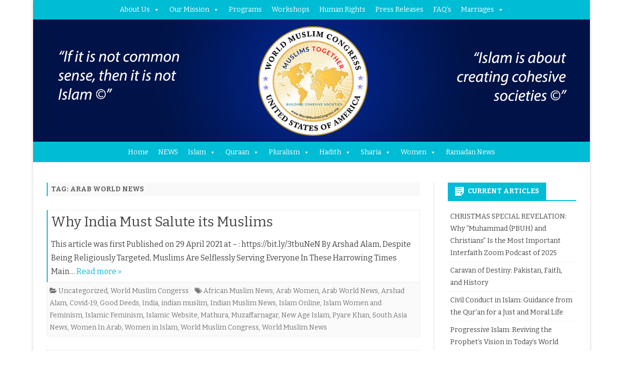

--- FILE ---
content_type: text/html; charset=UTF-8
request_url: https://worldmuslimcongress.org/tag/arab-world-news/
body_size: 20390
content:
<!DOCTYPE html>
<html lang="en-US" prefix="og: https://ogp.me/ns#">
<head>
<meta charset="UTF-8" />
<meta name="viewport" content="width=device-width" />
<link rel="profile" href="http://gmpg.org/xfn/11" />
<link rel="pingback" href="https://worldmuslimcongress.org/xmlrpc.php" />

<!-- Search Engine Optimization by Rank Math - https://rankmath.com/ -->
<title>Arab World News - World Muslim Congress</title>
<meta name="robots" content="follow, noindex"/>
<meta property="og:locale" content="en_US" />
<meta property="og:type" content="article" />
<meta property="og:title" content="Arab World News - World Muslim Congress" />
<meta property="og:url" content="https://worldmuslimcongress.org/tag/arab-world-news/" />
<meta property="og:site_name" content="World Muslim Congress" />
<meta name="twitter:card" content="summary_large_image" />
<meta name="twitter:title" content="Arab World News - World Muslim Congress" />
<meta name="twitter:label1" content="Posts" />
<meta name="twitter:data1" content="2" />
<script type="application/ld+json" class="rank-math-schema">{"@context":"https://schema.org","@graph":[{"@type":"NewsMediaOrganization","@id":"https://worldmuslimcongress.org/#organization","name":"World Muslim Congress","url":"https://worldmuslimcongress.org"},{"@type":"WebSite","@id":"https://worldmuslimcongress.org/#website","url":"https://worldmuslimcongress.org","name":"World Muslim Congress","publisher":{"@id":"https://worldmuslimcongress.org/#organization"},"inLanguage":"en-US"},{"@type":"CollectionPage","@id":"https://worldmuslimcongress.org/tag/arab-world-news/#webpage","url":"https://worldmuslimcongress.org/tag/arab-world-news/","name":"Arab World News - World Muslim Congress","isPartOf":{"@id":"https://worldmuslimcongress.org/#website"},"inLanguage":"en-US"}]}</script>
<!-- /Rank Math WordPress SEO plugin -->

<link rel='dns-prefetch' href='//fonts.googleapis.com' />
<link href='https://fonts.gstatic.com' crossorigin rel='preconnect' />
<link rel="alternate" type="application/rss+xml" title="World Muslim Congress &raquo; Feed" href="https://worldmuslimcongress.org/feed/" />
<link rel="alternate" type="text/calendar" title="World Muslim Congress &raquo; iCal Feed" href="https://worldmuslimcongress.org/events/?ical=1" />
<link rel="alternate" type="application/rss+xml" title="World Muslim Congress &raquo; Arab World News Tag Feed" href="https://worldmuslimcongress.org/tag/arab-world-news/feed/" />
<script type="text/javascript">
/* <![CDATA[ */
window._wpemojiSettings = {"baseUrl":"https:\/\/s.w.org\/images\/core\/emoji\/15.0.3\/72x72\/","ext":".png","svgUrl":"https:\/\/s.w.org\/images\/core\/emoji\/15.0.3\/svg\/","svgExt":".svg","source":{"concatemoji":"https:\/\/worldmuslimcongress.org\/wp-includes\/js\/wp-emoji-release.min.js?ver=6.6.2"}};
/*! This file is auto-generated */
!function(i,n){var o,s,e;function c(e){try{var t={supportTests:e,timestamp:(new Date).valueOf()};sessionStorage.setItem(o,JSON.stringify(t))}catch(e){}}function p(e,t,n){e.clearRect(0,0,e.canvas.width,e.canvas.height),e.fillText(t,0,0);var t=new Uint32Array(e.getImageData(0,0,e.canvas.width,e.canvas.height).data),r=(e.clearRect(0,0,e.canvas.width,e.canvas.height),e.fillText(n,0,0),new Uint32Array(e.getImageData(0,0,e.canvas.width,e.canvas.height).data));return t.every(function(e,t){return e===r[t]})}function u(e,t,n){switch(t){case"flag":return n(e,"\ud83c\udff3\ufe0f\u200d\u26a7\ufe0f","\ud83c\udff3\ufe0f\u200b\u26a7\ufe0f")?!1:!n(e,"\ud83c\uddfa\ud83c\uddf3","\ud83c\uddfa\u200b\ud83c\uddf3")&&!n(e,"\ud83c\udff4\udb40\udc67\udb40\udc62\udb40\udc65\udb40\udc6e\udb40\udc67\udb40\udc7f","\ud83c\udff4\u200b\udb40\udc67\u200b\udb40\udc62\u200b\udb40\udc65\u200b\udb40\udc6e\u200b\udb40\udc67\u200b\udb40\udc7f");case"emoji":return!n(e,"\ud83d\udc26\u200d\u2b1b","\ud83d\udc26\u200b\u2b1b")}return!1}function f(e,t,n){var r="undefined"!=typeof WorkerGlobalScope&&self instanceof WorkerGlobalScope?new OffscreenCanvas(300,150):i.createElement("canvas"),a=r.getContext("2d",{willReadFrequently:!0}),o=(a.textBaseline="top",a.font="600 32px Arial",{});return e.forEach(function(e){o[e]=t(a,e,n)}),o}function t(e){var t=i.createElement("script");t.src=e,t.defer=!0,i.head.appendChild(t)}"undefined"!=typeof Promise&&(o="wpEmojiSettingsSupports",s=["flag","emoji"],n.supports={everything:!0,everythingExceptFlag:!0},e=new Promise(function(e){i.addEventListener("DOMContentLoaded",e,{once:!0})}),new Promise(function(t){var n=function(){try{var e=JSON.parse(sessionStorage.getItem(o));if("object"==typeof e&&"number"==typeof e.timestamp&&(new Date).valueOf()<e.timestamp+604800&&"object"==typeof e.supportTests)return e.supportTests}catch(e){}return null}();if(!n){if("undefined"!=typeof Worker&&"undefined"!=typeof OffscreenCanvas&&"undefined"!=typeof URL&&URL.createObjectURL&&"undefined"!=typeof Blob)try{var e="postMessage("+f.toString()+"("+[JSON.stringify(s),u.toString(),p.toString()].join(",")+"));",r=new Blob([e],{type:"text/javascript"}),a=new Worker(URL.createObjectURL(r),{name:"wpTestEmojiSupports"});return void(a.onmessage=function(e){c(n=e.data),a.terminate(),t(n)})}catch(e){}c(n=f(s,u,p))}t(n)}).then(function(e){for(var t in e)n.supports[t]=e[t],n.supports.everything=n.supports.everything&&n.supports[t],"flag"!==t&&(n.supports.everythingExceptFlag=n.supports.everythingExceptFlag&&n.supports[t]);n.supports.everythingExceptFlag=n.supports.everythingExceptFlag&&!n.supports.flag,n.DOMReady=!1,n.readyCallback=function(){n.DOMReady=!0}}).then(function(){return e}).then(function(){var e;n.supports.everything||(n.readyCallback(),(e=n.source||{}).concatemoji?t(e.concatemoji):e.wpemoji&&e.twemoji&&(t(e.twemoji),t(e.wpemoji)))}))}((window,document),window._wpemojiSettings);
/* ]]> */
</script>

<link rel='stylesheet' id='formidable-css' href='https://worldmuslimcongress.org/wp-content/plugins/formidable/css/formidableforms.css?ver=1132214' type='text/css' media='all' />
<link rel='stylesheet' id='otw_grid_manager-css' href='https://worldmuslimcongress.org/wp-content/plugins/widgetize-pages-light/include/otw_components/otw_grid_manager_light/css/otw-grid.css?ver=1.1' type='text/css' media='all' />
<style id='wp-emoji-styles-inline-css' type='text/css'>

	img.wp-smiley, img.emoji {
		display: inline !important;
		border: none !important;
		box-shadow: none !important;
		height: 1em !important;
		width: 1em !important;
		margin: 0 0.07em !important;
		vertical-align: -0.1em !important;
		background: none !important;
		padding: 0 !important;
	}
</style>
<link rel='stylesheet' id='wp-block-library-css' href='https://worldmuslimcongress.org/wp-includes/css/dist/block-library/style.min.css?ver=6.6.2' type='text/css' media='all' />
<style id='wp-block-library-theme-inline-css' type='text/css'>
.wp-block-audio :where(figcaption){color:#555;font-size:13px;text-align:center}.is-dark-theme .wp-block-audio :where(figcaption){color:#ffffffa6}.wp-block-audio{margin:0 0 1em}.wp-block-code{border:1px solid #ccc;border-radius:4px;font-family:Menlo,Consolas,monaco,monospace;padding:.8em 1em}.wp-block-embed :where(figcaption){color:#555;font-size:13px;text-align:center}.is-dark-theme .wp-block-embed :where(figcaption){color:#ffffffa6}.wp-block-embed{margin:0 0 1em}.blocks-gallery-caption{color:#555;font-size:13px;text-align:center}.is-dark-theme .blocks-gallery-caption{color:#ffffffa6}:root :where(.wp-block-image figcaption){color:#555;font-size:13px;text-align:center}.is-dark-theme :root :where(.wp-block-image figcaption){color:#ffffffa6}.wp-block-image{margin:0 0 1em}.wp-block-pullquote{border-bottom:4px solid;border-top:4px solid;color:currentColor;margin-bottom:1.75em}.wp-block-pullquote cite,.wp-block-pullquote footer,.wp-block-pullquote__citation{color:currentColor;font-size:.8125em;font-style:normal;text-transform:uppercase}.wp-block-quote{border-left:.25em solid;margin:0 0 1.75em;padding-left:1em}.wp-block-quote cite,.wp-block-quote footer{color:currentColor;font-size:.8125em;font-style:normal;position:relative}.wp-block-quote.has-text-align-right{border-left:none;border-right:.25em solid;padding-left:0;padding-right:1em}.wp-block-quote.has-text-align-center{border:none;padding-left:0}.wp-block-quote.is-large,.wp-block-quote.is-style-large,.wp-block-quote.is-style-plain{border:none}.wp-block-search .wp-block-search__label{font-weight:700}.wp-block-search__button{border:1px solid #ccc;padding:.375em .625em}:where(.wp-block-group.has-background){padding:1.25em 2.375em}.wp-block-separator.has-css-opacity{opacity:.4}.wp-block-separator{border:none;border-bottom:2px solid;margin-left:auto;margin-right:auto}.wp-block-separator.has-alpha-channel-opacity{opacity:1}.wp-block-separator:not(.is-style-wide):not(.is-style-dots){width:100px}.wp-block-separator.has-background:not(.is-style-dots){border-bottom:none;height:1px}.wp-block-separator.has-background:not(.is-style-wide):not(.is-style-dots){height:2px}.wp-block-table{margin:0 0 1em}.wp-block-table td,.wp-block-table th{word-break:normal}.wp-block-table :where(figcaption){color:#555;font-size:13px;text-align:center}.is-dark-theme .wp-block-table :where(figcaption){color:#ffffffa6}.wp-block-video :where(figcaption){color:#555;font-size:13px;text-align:center}.is-dark-theme .wp-block-video :where(figcaption){color:#ffffffa6}.wp-block-video{margin:0 0 1em}:root :where(.wp-block-template-part.has-background){margin-bottom:0;margin-top:0;padding:1.25em 2.375em}
</style>
<style id='classic-theme-styles-inline-css' type='text/css'>
/*! This file is auto-generated */
.wp-block-button__link{color:#fff;background-color:#32373c;border-radius:9999px;box-shadow:none;text-decoration:none;padding:calc(.667em + 2px) calc(1.333em + 2px);font-size:1.125em}.wp-block-file__button{background:#32373c;color:#fff;text-decoration:none}
</style>
<style id='global-styles-inline-css' type='text/css'>
:root{--wp--preset--aspect-ratio--square: 1;--wp--preset--aspect-ratio--4-3: 4/3;--wp--preset--aspect-ratio--3-4: 3/4;--wp--preset--aspect-ratio--3-2: 3/2;--wp--preset--aspect-ratio--2-3: 2/3;--wp--preset--aspect-ratio--16-9: 16/9;--wp--preset--aspect-ratio--9-16: 9/16;--wp--preset--color--black: #000000;--wp--preset--color--cyan-bluish-gray: #abb8c3;--wp--preset--color--white: #fff;--wp--preset--color--pale-pink: #f78da7;--wp--preset--color--vivid-red: #cf2e2e;--wp--preset--color--luminous-vivid-orange: #ff6900;--wp--preset--color--luminous-vivid-amber: #fcb900;--wp--preset--color--light-green-cyan: #7bdcb5;--wp--preset--color--vivid-green-cyan: #00d084;--wp--preset--color--pale-cyan-blue: #8ed1fc;--wp--preset--color--vivid-cyan-blue: #0693e3;--wp--preset--color--vivid-purple: #9b51e0;--wp--preset--color--theme-color: #00BCD5;--wp--preset--color--dark-gray: #333;--wp--preset--color--medium-gray: #999;--wp--preset--color--light-gray: #f2f2f2;--wp--preset--gradient--vivid-cyan-blue-to-vivid-purple: linear-gradient(135deg,rgba(6,147,227,1) 0%,rgb(155,81,224) 100%);--wp--preset--gradient--light-green-cyan-to-vivid-green-cyan: linear-gradient(135deg,rgb(122,220,180) 0%,rgb(0,208,130) 100%);--wp--preset--gradient--luminous-vivid-amber-to-luminous-vivid-orange: linear-gradient(135deg,rgba(252,185,0,1) 0%,rgba(255,105,0,1) 100%);--wp--preset--gradient--luminous-vivid-orange-to-vivid-red: linear-gradient(135deg,rgba(255,105,0,1) 0%,rgb(207,46,46) 100%);--wp--preset--gradient--very-light-gray-to-cyan-bluish-gray: linear-gradient(135deg,rgb(238,238,238) 0%,rgb(169,184,195) 100%);--wp--preset--gradient--cool-to-warm-spectrum: linear-gradient(135deg,rgb(74,234,220) 0%,rgb(151,120,209) 20%,rgb(207,42,186) 40%,rgb(238,44,130) 60%,rgb(251,105,98) 80%,rgb(254,248,76) 100%);--wp--preset--gradient--blush-light-purple: linear-gradient(135deg,rgb(255,206,236) 0%,rgb(152,150,240) 100%);--wp--preset--gradient--blush-bordeaux: linear-gradient(135deg,rgb(254,205,165) 0%,rgb(254,45,45) 50%,rgb(107,0,62) 100%);--wp--preset--gradient--luminous-dusk: linear-gradient(135deg,rgb(255,203,112) 0%,rgb(199,81,192) 50%,rgb(65,88,208) 100%);--wp--preset--gradient--pale-ocean: linear-gradient(135deg,rgb(255,245,203) 0%,rgb(182,227,212) 50%,rgb(51,167,181) 100%);--wp--preset--gradient--electric-grass: linear-gradient(135deg,rgb(202,248,128) 0%,rgb(113,206,126) 100%);--wp--preset--gradient--midnight: linear-gradient(135deg,rgb(2,3,129) 0%,rgb(40,116,252) 100%);--wp--preset--font-size--small: 12px;--wp--preset--font-size--medium: 20px;--wp--preset--font-size--large: 20px;--wp--preset--font-size--x-large: 42px;--wp--preset--font-size--normal: 16px;--wp--preset--font-size--huge: 24px;--wp--preset--spacing--20: 0.44rem;--wp--preset--spacing--30: 0.67rem;--wp--preset--spacing--40: 1rem;--wp--preset--spacing--50: 1.5rem;--wp--preset--spacing--60: 2.25rem;--wp--preset--spacing--70: 3.38rem;--wp--preset--spacing--80: 5.06rem;--wp--preset--shadow--natural: 6px 6px 9px rgba(0, 0, 0, 0.2);--wp--preset--shadow--deep: 12px 12px 50px rgba(0, 0, 0, 0.4);--wp--preset--shadow--sharp: 6px 6px 0px rgba(0, 0, 0, 0.2);--wp--preset--shadow--outlined: 6px 6px 0px -3px rgba(255, 255, 255, 1), 6px 6px rgba(0, 0, 0, 1);--wp--preset--shadow--crisp: 6px 6px 0px rgba(0, 0, 0, 1);}:where(.is-layout-flex){gap: 0.5em;}:where(.is-layout-grid){gap: 0.5em;}body .is-layout-flex{display: flex;}.is-layout-flex{flex-wrap: wrap;align-items: center;}.is-layout-flex > :is(*, div){margin: 0;}body .is-layout-grid{display: grid;}.is-layout-grid > :is(*, div){margin: 0;}:where(.wp-block-columns.is-layout-flex){gap: 2em;}:where(.wp-block-columns.is-layout-grid){gap: 2em;}:where(.wp-block-post-template.is-layout-flex){gap: 1.25em;}:where(.wp-block-post-template.is-layout-grid){gap: 1.25em;}.has-black-color{color: var(--wp--preset--color--black) !important;}.has-cyan-bluish-gray-color{color: var(--wp--preset--color--cyan-bluish-gray) !important;}.has-white-color{color: var(--wp--preset--color--white) !important;}.has-pale-pink-color{color: var(--wp--preset--color--pale-pink) !important;}.has-vivid-red-color{color: var(--wp--preset--color--vivid-red) !important;}.has-luminous-vivid-orange-color{color: var(--wp--preset--color--luminous-vivid-orange) !important;}.has-luminous-vivid-amber-color{color: var(--wp--preset--color--luminous-vivid-amber) !important;}.has-light-green-cyan-color{color: var(--wp--preset--color--light-green-cyan) !important;}.has-vivid-green-cyan-color{color: var(--wp--preset--color--vivid-green-cyan) !important;}.has-pale-cyan-blue-color{color: var(--wp--preset--color--pale-cyan-blue) !important;}.has-vivid-cyan-blue-color{color: var(--wp--preset--color--vivid-cyan-blue) !important;}.has-vivid-purple-color{color: var(--wp--preset--color--vivid-purple) !important;}.has-black-background-color{background-color: var(--wp--preset--color--black) !important;}.has-cyan-bluish-gray-background-color{background-color: var(--wp--preset--color--cyan-bluish-gray) !important;}.has-white-background-color{background-color: var(--wp--preset--color--white) !important;}.has-pale-pink-background-color{background-color: var(--wp--preset--color--pale-pink) !important;}.has-vivid-red-background-color{background-color: var(--wp--preset--color--vivid-red) !important;}.has-luminous-vivid-orange-background-color{background-color: var(--wp--preset--color--luminous-vivid-orange) !important;}.has-luminous-vivid-amber-background-color{background-color: var(--wp--preset--color--luminous-vivid-amber) !important;}.has-light-green-cyan-background-color{background-color: var(--wp--preset--color--light-green-cyan) !important;}.has-vivid-green-cyan-background-color{background-color: var(--wp--preset--color--vivid-green-cyan) !important;}.has-pale-cyan-blue-background-color{background-color: var(--wp--preset--color--pale-cyan-blue) !important;}.has-vivid-cyan-blue-background-color{background-color: var(--wp--preset--color--vivid-cyan-blue) !important;}.has-vivid-purple-background-color{background-color: var(--wp--preset--color--vivid-purple) !important;}.has-black-border-color{border-color: var(--wp--preset--color--black) !important;}.has-cyan-bluish-gray-border-color{border-color: var(--wp--preset--color--cyan-bluish-gray) !important;}.has-white-border-color{border-color: var(--wp--preset--color--white) !important;}.has-pale-pink-border-color{border-color: var(--wp--preset--color--pale-pink) !important;}.has-vivid-red-border-color{border-color: var(--wp--preset--color--vivid-red) !important;}.has-luminous-vivid-orange-border-color{border-color: var(--wp--preset--color--luminous-vivid-orange) !important;}.has-luminous-vivid-amber-border-color{border-color: var(--wp--preset--color--luminous-vivid-amber) !important;}.has-light-green-cyan-border-color{border-color: var(--wp--preset--color--light-green-cyan) !important;}.has-vivid-green-cyan-border-color{border-color: var(--wp--preset--color--vivid-green-cyan) !important;}.has-pale-cyan-blue-border-color{border-color: var(--wp--preset--color--pale-cyan-blue) !important;}.has-vivid-cyan-blue-border-color{border-color: var(--wp--preset--color--vivid-cyan-blue) !important;}.has-vivid-purple-border-color{border-color: var(--wp--preset--color--vivid-purple) !important;}.has-vivid-cyan-blue-to-vivid-purple-gradient-background{background: var(--wp--preset--gradient--vivid-cyan-blue-to-vivid-purple) !important;}.has-light-green-cyan-to-vivid-green-cyan-gradient-background{background: var(--wp--preset--gradient--light-green-cyan-to-vivid-green-cyan) !important;}.has-luminous-vivid-amber-to-luminous-vivid-orange-gradient-background{background: var(--wp--preset--gradient--luminous-vivid-amber-to-luminous-vivid-orange) !important;}.has-luminous-vivid-orange-to-vivid-red-gradient-background{background: var(--wp--preset--gradient--luminous-vivid-orange-to-vivid-red) !important;}.has-very-light-gray-to-cyan-bluish-gray-gradient-background{background: var(--wp--preset--gradient--very-light-gray-to-cyan-bluish-gray) !important;}.has-cool-to-warm-spectrum-gradient-background{background: var(--wp--preset--gradient--cool-to-warm-spectrum) !important;}.has-blush-light-purple-gradient-background{background: var(--wp--preset--gradient--blush-light-purple) !important;}.has-blush-bordeaux-gradient-background{background: var(--wp--preset--gradient--blush-bordeaux) !important;}.has-luminous-dusk-gradient-background{background: var(--wp--preset--gradient--luminous-dusk) !important;}.has-pale-ocean-gradient-background{background: var(--wp--preset--gradient--pale-ocean) !important;}.has-electric-grass-gradient-background{background: var(--wp--preset--gradient--electric-grass) !important;}.has-midnight-gradient-background{background: var(--wp--preset--gradient--midnight) !important;}.has-small-font-size{font-size: var(--wp--preset--font-size--small) !important;}.has-medium-font-size{font-size: var(--wp--preset--font-size--medium) !important;}.has-large-font-size{font-size: var(--wp--preset--font-size--large) !important;}.has-x-large-font-size{font-size: var(--wp--preset--font-size--x-large) !important;}
:where(.wp-block-post-template.is-layout-flex){gap: 1.25em;}:where(.wp-block-post-template.is-layout-grid){gap: 1.25em;}
:where(.wp-block-columns.is-layout-flex){gap: 2em;}:where(.wp-block-columns.is-layout-grid){gap: 2em;}
:root :where(.wp-block-pullquote){font-size: 1.5em;line-height: 1.6;}
</style>
<link rel='stylesheet' id='cwStyle-css' href='https://worldmuslimcongress.org/wp-content/plugins/counter-widget/css/cwStyle.css?ver=6.6.2' type='text/css' media='all' />
<link rel='stylesheet' id='tribe-events-v2-single-skeleton-css' href='https://worldmuslimcongress.org/wp-content/plugins/the-events-calendar/build/css/tribe-events-single-skeleton.css?ver=6.15.13.1' type='text/css' media='all' />
<link rel='stylesheet' id='tribe-events-v2-single-skeleton-full-css' href='https://worldmuslimcongress.org/wp-content/plugins/the-events-calendar/build/css/tribe-events-single-full.css?ver=6.15.13.1' type='text/css' media='all' />
<link rel='stylesheet' id='tec-events-elementor-widgets-base-styles-css' href='https://worldmuslimcongress.org/wp-content/plugins/the-events-calendar/build/css/integrations/plugins/elementor/widgets/widget-base.css?ver=6.15.13.1' type='text/css' media='all' />
<link rel='stylesheet' id='megamenu-css' href='https://worldmuslimcongress.org/wp-content/uploads/maxmegamenu/style.css?ver=c8b863' type='text/css' media='all' />
<link rel='stylesheet' id='dashicons-css' href='https://worldmuslimcongress.org/wp-includes/css/dashicons.min.css?ver=6.6.2' type='text/css' media='all' />
<link rel='stylesheet' id='ribosome-fonts-css' href='https://fonts.googleapis.com/css?family=Bitter:400italic,700italic,400,700&#038;subset=latin,latin-ext' type='text/css' media='all' />
<link rel='stylesheet' id='ribosome-style-css' href='https://worldmuslimcongress.org/wp-content/themes/ribosome/style.css?ver=2.5.0' type='text/css' media='all' />
<link rel='stylesheet' id='ribosome-block-style-css' href='https://worldmuslimcongress.org/wp-content/themes/ribosome/css/blocks.css?ver=2.5.0' type='text/css' media='all' />
<!--[if lt IE 9]>
<link rel='stylesheet' id='ribosome-ie-css' href='https://worldmuslimcongress.org/wp-content/themes/ribosome/css/ie.css?ver=20121010' type='text/css' media='all' />
<![endif]-->
<link rel='stylesheet' id='font-awesome-css' href='https://worldmuslimcongress.org/wp-content/plugins/elementor/assets/lib/font-awesome/css/font-awesome.min.css?ver=4.7.0' type='text/css' media='all' />
<link rel='stylesheet' id='heateor_sss_frontend_css-css' href='https://worldmuslimcongress.org/wp-content/plugins/sassy-social-share/public/css/sassy-social-share-public.css?ver=3.3.79' type='text/css' media='all' />
<style id='heateor_sss_frontend_css-inline-css' type='text/css'>
.heateor_sss_button_instagram span.heateor_sss_svg,a.heateor_sss_instagram span.heateor_sss_svg{background:radial-gradient(circle at 30% 107%,#fdf497 0,#fdf497 5%,#fd5949 45%,#d6249f 60%,#285aeb 90%)}.heateor_sss_horizontal_sharing .heateor_sss_svg,.heateor_sss_standard_follow_icons_container .heateor_sss_svg{color:#fff;border-width:0px;border-style:solid;border-color:transparent}.heateor_sss_horizontal_sharing .heateorSssTCBackground{color:#666}.heateor_sss_horizontal_sharing span.heateor_sss_svg:hover,.heateor_sss_standard_follow_icons_container span.heateor_sss_svg:hover{border-color:transparent;}.heateor_sss_vertical_sharing span.heateor_sss_svg,.heateor_sss_floating_follow_icons_container span.heateor_sss_svg{color:#fff;border-width:0px;border-style:solid;border-color:transparent;}.heateor_sss_vertical_sharing .heateorSssTCBackground{color:#666;}.heateor_sss_vertical_sharing span.heateor_sss_svg:hover,.heateor_sss_floating_follow_icons_container span.heateor_sss_svg:hover{border-color:transparent;}@media screen and (max-width:783px) {.heateor_sss_vertical_sharing{display:none!important}}
</style>
<script type="text/javascript" src="https://worldmuslimcongress.org/wp-includes/js/jquery/jquery.min.js?ver=3.7.1" id="jquery-core-js"></script>
<script type="text/javascript" src="https://worldmuslimcongress.org/wp-includes/js/jquery/jquery-migrate.min.js?ver=3.4.1" id="jquery-migrate-js"></script>
<link rel="https://api.w.org/" href="https://worldmuslimcongress.org/wp-json/" /><link rel="alternate" title="JSON" type="application/json" href="https://worldmuslimcongress.org/wp-json/wp/v2/tags/9255" /><link rel="EditURI" type="application/rsd+xml" title="RSD" href="https://worldmuslimcongress.org/xmlrpc.php?rsd" />
<meta name="generator" content="WordPress 6.6.2" />
<link type="text/css" rel="stylesheet" href="https://worldmuslimcongress.org/wp-content/plugins/posts-for-page/pfp.css" />
<meta name="tec-api-version" content="v1"><meta name="tec-api-origin" content="https://worldmuslimcongress.org"><link rel="alternate" href="https://worldmuslimcongress.org/wp-json/tribe/events/v1/events/?tags=arab-world-news" />	<style type='text/css'>
		a {color: #00BCD5;}
	a:hover {color: #00BCD5;}
	.social-icon-wrapper a:hover {color: #00BCD5;}
	.toggle-search {color: #00BCD5;}
	.prefix-widget-title {color: #00BCD5;}
	.sub-title a:hover {color:#00BCD5;}
	.entry-content a:visited,.comment-content a:visited {color:#00BCD5;}
	button, input[type="submit"], input[type="button"], input[type="reset"] {background-color:#00BCD5 !important;}
	.bypostauthor cite span {background-color:#00BCD5;}
	.entry-header .entry-title a:hover {color:#00BCD5 ;}
	.archive-header {border-left-color:#00BCD5;}
	.main-navigation .current-menu-item > a,
	.main-navigation .current-menu-ancestor > a,
	.main-navigation .current_page_item > a,
	.main-navigation .current_page_ancestor > a {color: #00BCD5;}
	.main-navigation li a:hover  {color: #00BCD5;}

	.widget-area .widget a:hover {
		color: #00BCD5 !important;
	}
	footer[role="contentinfo"] a:hover {
		color: #00BCD5;
	}
	.author-info a {color: #00BCD5;}
	.entry-meta a:hover {
	color: #00BCD5;
	}
	.format-status .entry-header header a:hover {
		color: #00BCD5;
	}
	.comments-area article header a:hover {
		color: #00BCD5;
	}
	a.comment-reply-link:hover,
	a.comment-edit-link:hover {
		color: #00BCD5;
	}
	.currenttext, .paginacion a:hover {background-color:#00BCD5;}
	.aside{border-left-color:#00BCD5 !important;}
	blockquote{border-left-color:#00BCD5;}
	.logo-header-wrapper{background-color:#00BCD5;}
	h3.cabeceras-fp {border-bottom-color:#00BCD5;}
	.encabezados-front-page {background-color:#00BCD5;}
	.icono-caja-destacados {color: #00BCD5;}
	.enlace-caja-destacados:hover {background-color: #00BCD5;}
	h2.comments-title {border-left-color:#00BCD5;}
	/* Gutenberg */
	.has-theme-color-color,
	a.has-theme-color-color:hover {
		color: #00BCD5;
	}
	.has-theme-color-background-color {
		background-color:#00BCD5;
	}

			.top-bar {
			background-color: #00BCD5;
		}
		.social-icon-wrapper a:hover {
			color:#fff;
		}
	
			.blog-info-sin-imagen {background-color: #00BCD5;}
	
			.widget-title-tab{
			background-color:#00BCD5;
			color:#fff;
		}
		.widget-title-tab a.rsswidget{color:#fff !important;}
		h3.widget-title { border-bottom:2px solid #00BCD5;}
	
	
			.main-navigation {border-top:2px solid #00BCD5}
	
	
			.logo-header-wrapper {background-color:#ffffff;}
	
	
	
		body.custom-font-enabled {font-family: "Bitter", Arial, Verdana;}

			@media screen and (min-width: 768px) {
			#primary {float:left;}
			#secondary {float:right;}
			.site-content {
				border-left: none;
				padding-left:0;
				padding-right: 24px;
				padding-right:1.714285714285714rem;
			}

		}
		@media screen and (min-width: 960px) {
			.site-content {
				border-right: 1px solid #e0e0e0;
			}
		}
	
	@media screen and (min-width: 768px) {
			.excerpt-wrapper{border-left:2px solid #00BCD5;}
	
	
		.main-navigation ul.nav-menu,
		.main-navigation div.nav-menu > ul {
			background-color:#222222;
			border-top:none;
			border-bottom:none;
		}
		.main-navigation li a {
			color:#EAEAEA;
		}
		.main-navigation li ul li a {
			color:#444;
		}

		.main-navigation li ul li a {
			background-color:#222222;
			color:#eaeaea;
			border-bottom-color:#444444;
		}
		.main-navigation li ul li a:hover {
			background-color:#222222;
			color:#00BCD5;
		}

	
		}
	</style>

<meta name="generator" content="Elementor 3.31.2; features: e_font_icon_svg, additional_custom_breakpoints, e_element_cache; settings: css_print_method-external, google_font-enabled, font_display-swap">
			<style>
				.e-con.e-parent:nth-of-type(n+4):not(.e-lazyloaded):not(.e-no-lazyload),
				.e-con.e-parent:nth-of-type(n+4):not(.e-lazyloaded):not(.e-no-lazyload) * {
					background-image: none !important;
				}
				@media screen and (max-height: 1024px) {
					.e-con.e-parent:nth-of-type(n+3):not(.e-lazyloaded):not(.e-no-lazyload),
					.e-con.e-parent:nth-of-type(n+3):not(.e-lazyloaded):not(.e-no-lazyload) * {
						background-image: none !important;
					}
				}
				@media screen and (max-height: 640px) {
					.e-con.e-parent:nth-of-type(n+2):not(.e-lazyloaded):not(.e-no-lazyload),
					.e-con.e-parent:nth-of-type(n+2):not(.e-lazyloaded):not(.e-no-lazyload) * {
						background-image: none !important;
					}
				}
			</style>
			<link rel="icon" href="https://worldmuslimcongress.org/wp-content/uploads/2020/12/cropped-WMC-TRIM-9.22.20-Copy-32x32.png" sizes="32x32" />
<link rel="icon" href="https://worldmuslimcongress.org/wp-content/uploads/2020/12/cropped-WMC-TRIM-9.22.20-Copy-192x192.png" sizes="192x192" />
<link rel="apple-touch-icon" href="https://worldmuslimcongress.org/wp-content/uploads/2020/12/cropped-WMC-TRIM-9.22.20-Copy-180x180.png" />
<meta name="msapplication-TileImage" content="https://worldmuslimcongress.org/wp-content/uploads/2020/12/cropped-WMC-TRIM-9.22.20-Copy-270x270.png" />
		<style type="text/css" id="wp-custom-css">
			.autor-in-full-posts {
	display: none;
}		</style>
		<style type="text/css">/** Mega Menu CSS: fs **/</style>
</head>

<body class="archive tag tag-arab-world-news tag-9255 wp-embed-responsive tribe-no-js mega-menu-primary mega-menu-max-mega-menu-1 mega-menu-max-mega-menu-2 metaslider-plugin custom-font-enabled single-author elementor-default elementor-kit-19860">

<div id="page" class="hfeed site">

	<header id="masthead" class="site-header" role="banner">

		<div class="image-header-wrapper"><div id="mega-menu-wrap-max_mega_menu_1" class="mega-menu-wrap"><div class="mega-menu-toggle"><div class="mega-toggle-blocks-left"></div><div class="mega-toggle-blocks-center"></div><div class="mega-toggle-blocks-right"><div class='mega-toggle-block mega-menu-toggle-block mega-toggle-block-1' id='mega-toggle-block-1' tabindex='0'><span class='mega-toggle-label' role='button' aria-expanded='false'><span class='mega-toggle-label-closed'>MENU</span><span class='mega-toggle-label-open'>MENU</span></span></div></div></div><ul id="mega-menu-max_mega_menu_1" class="mega-menu max-mega-menu mega-menu-horizontal mega-no-js" data-event="hover_intent" data-effect="fade_up" data-effect-speed="200" data-effect-mobile="disabled" data-effect-speed-mobile="0" data-mobile-force-width="false" data-second-click="go" data-document-click="collapse" data-vertical-behaviour="standard" data-breakpoint="600" data-unbind="true" data-mobile-state="collapse_all" data-mobile-direction="vertical" data-hover-intent-timeout="300" data-hover-intent-interval="100"><li class="mega-menu-item mega-menu-item-type-custom mega-menu-item-object-custom mega-menu-item-has-children mega-align-bottom-left mega-menu-flyout mega-menu-item-11641" id="mega-menu-item-11641"><a class="mega-menu-link" href="https://mikeghouse.net" aria-expanded="false" tabindex="0">About Us<span class="mega-indicator" aria-hidden="true"></span></a>
<ul class="mega-sub-menu">
<li class="mega-menu-item mega-menu-item-type-custom mega-menu-item-object-custom mega-menu-item-11642" id="mega-menu-item-11642"><a class="mega-menu-link" href="https://mikeghouse.net">Publisher</a></li><li class="mega-menu-item mega-menu-item-type-post_type mega-menu-item-object-page mega-menu-item-11643" id="mega-menu-item-11643"><a class="mega-menu-link" href="https://worldmuslimcongress.org/donors/">Donors</a></li><li class="mega-menu-item mega-menu-item-type-post_type mega-menu-item-object-page mega-menu-item-11644" id="mega-menu-item-11644"><a class="mega-menu-link" href="https://worldmuslimcongress.org/scholars/">Scholars</a></li><li class="mega-menu-item mega-menu-item-type-post_type mega-menu-item-object-page mega-menu-item-11645" id="mega-menu-item-11645"><a class="mega-menu-link" href="https://worldmuslimcongress.org/imams/">Imams</a></li><li class="mega-menu-item mega-menu-item-type-post_type mega-menu-item-object-page mega-menu-item-11646" id="mega-menu-item-11646"><a class="mega-menu-link" href="https://worldmuslimcongress.org/our-stances-on-issues/">Our Stances on Issues</a></li></ul>
</li><li class="mega-menu-item mega-menu-item-type-post_type mega-menu-item-object-page mega-menu-item-has-children mega-align-bottom-left mega-menu-flyout mega-menu-item-11650" id="mega-menu-item-11650"><a class="mega-menu-link" href="https://worldmuslimcongress.org/our-mission-short-term/" aria-expanded="false" tabindex="0">Our Mission<span class="mega-indicator" aria-hidden="true"></span></a>
<ul class="mega-sub-menu">
<li class="mega-menu-item mega-menu-item-type-post_type mega-menu-item-object-page mega-menu-item-11652" id="mega-menu-item-11652"><a class="mega-menu-link" href="https://worldmuslimcongress.org/our-mission-short-term/">Our Mission – Short Term</a></li><li class="mega-menu-item mega-menu-item-type-post_type mega-menu-item-object-page mega-menu-item-11651" id="mega-menu-item-11651"><a class="mega-menu-link" href="https://worldmuslimcongress.org/our-mission-long-term/">Our Mission – Long Term</a></li><li class="mega-menu-item mega-menu-item-type-post_type mega-menu-item-object-page mega-menu-item-11653" id="mega-menu-item-11653"><a class="mega-menu-link" href="https://worldmuslimcongress.org/donate/">Donate</a></li></ul>
</li><li class="mega-menu-item mega-menu-item-type-post_type mega-menu-item-object-page mega-align-bottom-left mega-menu-flyout mega-menu-item-1760" id="mega-menu-item-1760"><a class="mega-menu-link" href="https://worldmuslimcongress.org/programs/" tabindex="0">Programs</a></li><li class="mega-menu-item mega-menu-item-type-post_type mega-menu-item-object-page mega-align-bottom-left mega-menu-flyout mega-menu-item-10513" id="mega-menu-item-10513"><a class="mega-menu-link" href="https://worldmuslimcongress.org/workshops/" tabindex="0">Workshops</a></li><li class="mega-menu-item mega-menu-item-type-post_type mega-menu-item-object-page mega-align-bottom-left mega-menu-flyout mega-menu-item-1762" id="mega-menu-item-1762"><a class="mega-menu-link" href="https://worldmuslimcongress.org/human-rights/" tabindex="0">Human Rights</a></li><li class="mega-menu-item mega-menu-item-type-post_type mega-menu-item-object-page mega-align-bottom-left mega-menu-flyout mega-menu-item-1755" id="mega-menu-item-1755"><a class="mega-menu-link" href="https://worldmuslimcongress.org/press-releases/" tabindex="0">Press Releases</a></li><li class="mega-menu-item mega-menu-item-type-post_type mega-menu-item-object-page mega-align-bottom-left mega-menu-flyout mega-menu-item-1754" id="mega-menu-item-1754"><a class="mega-menu-link" href="https://worldmuslimcongress.org/faqs/" tabindex="0">FAQ’s</a></li><li class="mega-menu-item mega-menu-item-type-post_type mega-menu-item-object-page mega-menu-item-has-children mega-align-bottom-left mega-menu-flyout mega-menu-item-11647" id="mega-menu-item-11647"><a class="mega-menu-link" href="https://worldmuslimcongress.org/marriages-2/" aria-expanded="false" tabindex="0">Marriages<span class="mega-indicator" aria-hidden="true"></span></a>
<ul class="mega-sub-menu">
<li class="mega-menu-item mega-menu-item-type-post_type mega-menu-item-object-page mega-menu-item-11649" id="mega-menu-item-11649"><a class="mega-menu-link" href="https://worldmuslimcongress.org/marriages-2/">About Marriages</a></li><li class="mega-menu-item mega-menu-item-type-taxonomy mega-menu-item-object-category mega-menu-item-11648" id="mega-menu-item-11648"><a class="mega-menu-link" href="https://worldmuslimcongress.org/category/marriages/">Muslim Marriages</a></li></ul>
</li></ul></div>			<a href="https://worldmuslimcongress.org/"><img src="https://worldmuslimcongress.org/wp-content/uploads/2022/05/cropped-WMC-Banner-4.jpg" class="header-image" width="" height="" alt="World Muslim Congress" /></a>
			</div><!-- .logo-header-wrapper or .image-header-wrapper -->

						<div class="boton-menu-movil-sin-top-bar">MENU</div>
			<div style="position:relative">
				
<div id="menu-movil">
	<div class="search-form-movil">
		<form method="get" id="searchform-movil" action="https://worldmuslimcongress.org/">
			<label for="s" class="assistive-text">Search</label>
			<input type="search" class="txt-search-movil" placeholder="Search..." name="s" id="s" />
			<input type="submit" name="submit" id="btn-search-movil" value="Search" />
		</form>
	</div><!-- search-form-movil -->
	<div class="menu-movil-enlaces">
		<div id="mega-menu-wrap-primary" class="mega-menu-wrap"><div class="mega-menu-toggle"><div class="mega-toggle-blocks-left"></div><div class="mega-toggle-blocks-center"></div><div class="mega-toggle-blocks-right"><div class='mega-toggle-block mega-menu-toggle-block mega-toggle-block-1' id='mega-toggle-block-1' tabindex='0'><span class='mega-toggle-label' role='button' aria-expanded='false'><span class='mega-toggle-label-closed'>MENU</span><span class='mega-toggle-label-open'>MENU</span></span></div></div></div><ul id="mega-menu-primary" class="mega-menu max-mega-menu mega-menu-horizontal mega-no-js" data-event="hover_intent" data-effect="fade_up" data-effect-speed="200" data-effect-mobile="disabled" data-effect-speed-mobile="0" data-mobile-force-width="false" data-second-click="go" data-document-click="collapse" data-vertical-behaviour="standard" data-breakpoint="600" data-unbind="true" data-mobile-state="collapse_all" data-mobile-direction="vertical" data-hover-intent-timeout="300" data-hover-intent-interval="100"><li class="mega-menu-item mega-menu-item-type-post_type mega-menu-item-object-page mega-menu-item-home mega-align-bottom-left mega-menu-flyout mega-menu-item-1670" id="mega-menu-item-1670"><a class="mega-menu-link" href="https://worldmuslimcongress.org/" tabindex="0">Home</a></li><li class="mega-menu-item mega-menu-item-type-post_type mega-menu-item-object-page mega-current_page_parent mega-align-bottom-left mega-menu-flyout mega-menu-item-1681" id="mega-menu-item-1681"><a class="mega-menu-link" href="https://worldmuslimcongress.org/news/" tabindex="0">NEWS</a></li><li class="mega-menu-item mega-menu-item-type-post_type mega-menu-item-object-page mega-menu-item-has-children mega-align-bottom-left mega-menu-flyout mega-menu-item-1688" id="mega-menu-item-1688"><a class="mega-menu-link" href="https://worldmuslimcongress.org/essence/" aria-expanded="false" tabindex="0">Islam<span class="mega-indicator" aria-hidden="true"></span></a>
<ul class="mega-sub-menu">
<li class="mega-menu-item mega-menu-item-type-post_type mega-menu-item-object-page mega-menu-item-1687" id="mega-menu-item-1687"><a class="mega-menu-link" href="https://worldmuslimcongress.org/essence/">Essence</a></li><li class="mega-menu-item mega-menu-item-type-post_type mega-menu-item-object-page mega-menu-item-1686" id="mega-menu-item-1686"><a class="mega-menu-link" href="https://worldmuslimcongress.org/rituals/">Rituals</a></li><li class="mega-menu-item mega-menu-item-type-post_type mega-menu-item-object-page mega-menu-item-1685" id="mega-menu-item-1685"><a class="mega-menu-link" href="https://worldmuslimcongress.org/values/">Values</a></li><li class="mega-menu-item mega-menu-item-type-post_type mega-menu-item-object-page mega-menu-item-1684" id="mega-menu-item-1684"><a class="mega-menu-link" href="https://worldmuslimcongress.org/human-rights/">Human Rights</a></li><li class="mega-menu-item mega-menu-item-type-post_type mega-menu-item-object-page mega-menu-item-1682" id="mega-menu-item-1682"><a class="mega-menu-link" href="https://worldmuslimcongress.org/festivals/">Festivals</a></li></ul>
</li><li class="mega-menu-item mega-menu-item-type-post_type mega-menu-item-object-page mega-menu-item-has-children mega-align-bottom-left mega-menu-flyout mega-menu-item-1710" id="mega-menu-item-1710"><a class="mega-menu-link" href="https://worldmuslimcongress.org/quraan/" aria-expanded="false" tabindex="0">Quraan<span class="mega-indicator" aria-hidden="true"></span></a>
<ul class="mega-sub-menu">
<li class="mega-menu-item mega-menu-item-type-post_type mega-menu-item-object-page mega-menu-item-4036" id="mega-menu-item-4036"><a class="mega-menu-link" href="https://worldmuslimcongress.org/quraan/">About Quran</a></li><li class="mega-menu-item mega-menu-item-type-custom mega-menu-item-object-custom mega-menu-item-4035" id="mega-menu-item-4035"><a class="mega-menu-link" href="http://worldmuslimcongress.org/category/quraan-today/">View Articles</a></li></ul>
</li><li class="mega-menu-item mega-menu-item-type-post_type mega-menu-item-object-page mega-menu-item-has-children mega-align-bottom-left mega-menu-flyout mega-menu-item-1715" id="mega-menu-item-1715"><a class="mega-menu-link" href="https://worldmuslimcongress.org/pluralism-in-islam/" aria-expanded="false" tabindex="0">Pluralism<span class="mega-indicator" aria-hidden="true"></span></a>
<ul class="mega-sub-menu">
<li class="mega-menu-item mega-menu-item-type-post_type mega-menu-item-object-page mega-menu-item-1714" id="mega-menu-item-1714"><a class="mega-menu-link" href="https://worldmuslimcongress.org/pluralism-in-islam/">Islam</a></li><li class="mega-menu-item mega-menu-item-type-post_type mega-menu-item-object-page mega-menu-item-1713" id="mega-menu-item-1713"><a class="mega-menu-link" href="https://worldmuslimcongress.org/civil-dialogue/">Civil Dialogue</a></li><li class="mega-menu-item mega-menu-item-type-post_type mega-menu-item-object-page mega-menu-item-1712" id="mega-menu-item-1712"><a class="mega-menu-link" href="https://worldmuslimcongress.org/prophet-muhammad-on-pluralism/">Muhammad (PBUH)</a></li><li class="mega-menu-item mega-menu-item-type-post_type mega-menu-item-object-page mega-menu-item-1711" id="mega-menu-item-1711"><a class="mega-menu-link" href="https://worldmuslimcongress.org/quran-on-pluralism/">Quran</a></li></ul>
</li><li class="mega-menu-item mega-menu-item-type-post_type mega-menu-item-object-page mega-menu-item-has-children mega-align-bottom-left mega-menu-flyout mega-menu-item-1716" id="mega-menu-item-1716"><a class="mega-menu-link" href="https://worldmuslimcongress.org/hadith/" aria-expanded="false" tabindex="0">Hadith<span class="mega-indicator" aria-hidden="true"></span></a>
<ul class="mega-sub-menu">
<li class="mega-menu-item mega-menu-item-type-post_type mega-menu-item-object-page mega-menu-item-8255" id="mega-menu-item-8255"><a class="mega-menu-link" href="https://worldmuslimcongress.org/hadith/">About Hadith</a></li><li class="mega-menu-item mega-menu-item-type-custom mega-menu-item-object-custom mega-menu-item-8258" id="mega-menu-item-8258"><a class="mega-menu-link" href="http://worldmuslimcongress.org/category/hadith/">View Articles</a></li></ul>
</li><li class="mega-menu-item mega-menu-item-type-post_type mega-menu-item-object-page mega-menu-item-has-children mega-align-bottom-left mega-menu-flyout mega-menu-item-1717" id="mega-menu-item-1717"><a class="mega-menu-link" href="https://worldmuslimcongress.org/sharia/" aria-expanded="false" tabindex="0">Sharia<span class="mega-indicator" aria-hidden="true"></span></a>
<ul class="mega-sub-menu">
<li class="mega-menu-item mega-menu-item-type-post_type mega-menu-item-object-page mega-menu-item-8256" id="mega-menu-item-8256"><a class="mega-menu-link" href="https://worldmuslimcongress.org/sharia/">About Sharia</a></li><li class="mega-menu-item mega-menu-item-type-custom mega-menu-item-object-custom mega-menu-item-8259" id="mega-menu-item-8259"><a class="mega-menu-link" href="http://worldmuslimcongress.org/category/sharia-laws/">View Articles</a></li></ul>
</li><li class="mega-menu-item mega-menu-item-type-post_type mega-menu-item-object-page mega-menu-item-has-children mega-align-bottom-left mega-menu-flyout mega-menu-item-1718" id="mega-menu-item-1718"><a class="mega-menu-link" href="https://worldmuslimcongress.org/women/" aria-expanded="false" tabindex="0">Women<span class="mega-indicator" aria-hidden="true"></span></a>
<ul class="mega-sub-menu">
<li class="mega-menu-item mega-menu-item-type-post_type mega-menu-item-object-page mega-menu-item-8257" id="mega-menu-item-8257"><a class="mega-menu-link" href="https://worldmuslimcongress.org/women/">About Women</a></li><li class="mega-menu-item mega-menu-item-type-custom mega-menu-item-object-custom mega-menu-item-8260" id="mega-menu-item-8260"><a class="mega-menu-link" href="http://worldmuslimcongress.org/category/women/">View Articles</a></li></ul>
</li><li class="mega-menu-item mega-menu-item-type-custom mega-menu-item-object-custom mega-align-bottom-left mega-menu-flyout mega-menu-item-1719" id="mega-menu-item-1719"><a class="mega-menu-link" href="http://www.ramadannews.com" tabindex="0">Ramadan News</a></li></ul></div>	</div>

	<div class="social-icon-wrapper-movil">
							<a href="https://twitter.com" title="Twitter" target="_blank"><i class="fa fa-twitter"></i></a> 
			
							<a href="https://facebook.com" title="Facebook" target="_blank"><i class="fa fa-facebook"></i></a>
			
							<a href="https://plus.google.com" title="Google Plus" target="_blank"><i class="fa fa-google-plus"></i></a>
			
							<a href="https://linkedin.com" title="LindedIn" target="_blank"><i class="fa fa-linkedin"></i></a>
			
							<a href="https://youtube.com" title="YouTube" target="_blank"><i class="fa fa-youtube"></i></a>
			
							<a href="http://instagram.com" title="Instagram" target="_blank"><i class="fa fa-instagram"></i></a>
			
							<a href="https://pinterest.com" title="Pinterest" target="_blank"><i class="fa fa-pinterest"></i></a>
			
							<a href="https://www.whatsapp.com" title="WhatsApp" target="_blank"><i class="fa fa-whatsapp"></i></a>
			
							<a class="rss" href="http://wordpress.org" title="RSS" target="_blank"><i class="fa fa-rss"></i></a>			
					</div><!-- .social-icon-wrapper -->	
</div><!-- #menu-movil -->
			</div>
			
		<nav id="site-navigation" class="main-navigation" role="navigation">
			<a class="assistive-text" href="#content" title="Skip to content">Skip to content</a>
			<div id="mega-menu-wrap-primary" class="mega-menu-wrap"><div class="mega-menu-toggle"><div class="mega-toggle-blocks-left"></div><div class="mega-toggle-blocks-center"></div><div class="mega-toggle-blocks-right"><div class='mega-toggle-block mega-menu-toggle-block mega-toggle-block-1' id='mega-toggle-block-1' tabindex='0'><span class='mega-toggle-label' role='button' aria-expanded='false'><span class='mega-toggle-label-closed'>MENU</span><span class='mega-toggle-label-open'>MENU</span></span></div></div></div><ul id="mega-menu-primary" class="mega-menu max-mega-menu mega-menu-horizontal mega-no-js" data-event="hover_intent" data-effect="fade_up" data-effect-speed="200" data-effect-mobile="disabled" data-effect-speed-mobile="0" data-mobile-force-width="false" data-second-click="go" data-document-click="collapse" data-vertical-behaviour="standard" data-breakpoint="600" data-unbind="true" data-mobile-state="collapse_all" data-mobile-direction="vertical" data-hover-intent-timeout="300" data-hover-intent-interval="100"><li class="mega-menu-item mega-menu-item-type-post_type mega-menu-item-object-page mega-menu-item-home mega-align-bottom-left mega-menu-flyout mega-menu-item-1670" id="mega-menu-item-1670"><a class="mega-menu-link" href="https://worldmuslimcongress.org/" tabindex="0">Home</a></li><li class="mega-menu-item mega-menu-item-type-post_type mega-menu-item-object-page mega-current_page_parent mega-align-bottom-left mega-menu-flyout mega-menu-item-1681" id="mega-menu-item-1681"><a class="mega-menu-link" href="https://worldmuslimcongress.org/news/" tabindex="0">NEWS</a></li><li class="mega-menu-item mega-menu-item-type-post_type mega-menu-item-object-page mega-menu-item-has-children mega-align-bottom-left mega-menu-flyout mega-menu-item-1688" id="mega-menu-item-1688"><a class="mega-menu-link" href="https://worldmuslimcongress.org/essence/" aria-expanded="false" tabindex="0">Islam<span class="mega-indicator" aria-hidden="true"></span></a>
<ul class="mega-sub-menu">
<li class="mega-menu-item mega-menu-item-type-post_type mega-menu-item-object-page mega-menu-item-1687" id="mega-menu-item-1687"><a class="mega-menu-link" href="https://worldmuslimcongress.org/essence/">Essence</a></li><li class="mega-menu-item mega-menu-item-type-post_type mega-menu-item-object-page mega-menu-item-1686" id="mega-menu-item-1686"><a class="mega-menu-link" href="https://worldmuslimcongress.org/rituals/">Rituals</a></li><li class="mega-menu-item mega-menu-item-type-post_type mega-menu-item-object-page mega-menu-item-1685" id="mega-menu-item-1685"><a class="mega-menu-link" href="https://worldmuslimcongress.org/values/">Values</a></li><li class="mega-menu-item mega-menu-item-type-post_type mega-menu-item-object-page mega-menu-item-1684" id="mega-menu-item-1684"><a class="mega-menu-link" href="https://worldmuslimcongress.org/human-rights/">Human Rights</a></li><li class="mega-menu-item mega-menu-item-type-post_type mega-menu-item-object-page mega-menu-item-1682" id="mega-menu-item-1682"><a class="mega-menu-link" href="https://worldmuslimcongress.org/festivals/">Festivals</a></li></ul>
</li><li class="mega-menu-item mega-menu-item-type-post_type mega-menu-item-object-page mega-menu-item-has-children mega-align-bottom-left mega-menu-flyout mega-menu-item-1710" id="mega-menu-item-1710"><a class="mega-menu-link" href="https://worldmuslimcongress.org/quraan/" aria-expanded="false" tabindex="0">Quraan<span class="mega-indicator" aria-hidden="true"></span></a>
<ul class="mega-sub-menu">
<li class="mega-menu-item mega-menu-item-type-post_type mega-menu-item-object-page mega-menu-item-4036" id="mega-menu-item-4036"><a class="mega-menu-link" href="https://worldmuslimcongress.org/quraan/">About Quran</a></li><li class="mega-menu-item mega-menu-item-type-custom mega-menu-item-object-custom mega-menu-item-4035" id="mega-menu-item-4035"><a class="mega-menu-link" href="http://worldmuslimcongress.org/category/quraan-today/">View Articles</a></li></ul>
</li><li class="mega-menu-item mega-menu-item-type-post_type mega-menu-item-object-page mega-menu-item-has-children mega-align-bottom-left mega-menu-flyout mega-menu-item-1715" id="mega-menu-item-1715"><a class="mega-menu-link" href="https://worldmuslimcongress.org/pluralism-in-islam/" aria-expanded="false" tabindex="0">Pluralism<span class="mega-indicator" aria-hidden="true"></span></a>
<ul class="mega-sub-menu">
<li class="mega-menu-item mega-menu-item-type-post_type mega-menu-item-object-page mega-menu-item-1714" id="mega-menu-item-1714"><a class="mega-menu-link" href="https://worldmuslimcongress.org/pluralism-in-islam/">Islam</a></li><li class="mega-menu-item mega-menu-item-type-post_type mega-menu-item-object-page mega-menu-item-1713" id="mega-menu-item-1713"><a class="mega-menu-link" href="https://worldmuslimcongress.org/civil-dialogue/">Civil Dialogue</a></li><li class="mega-menu-item mega-menu-item-type-post_type mega-menu-item-object-page mega-menu-item-1712" id="mega-menu-item-1712"><a class="mega-menu-link" href="https://worldmuslimcongress.org/prophet-muhammad-on-pluralism/">Muhammad (PBUH)</a></li><li class="mega-menu-item mega-menu-item-type-post_type mega-menu-item-object-page mega-menu-item-1711" id="mega-menu-item-1711"><a class="mega-menu-link" href="https://worldmuslimcongress.org/quran-on-pluralism/">Quran</a></li></ul>
</li><li class="mega-menu-item mega-menu-item-type-post_type mega-menu-item-object-page mega-menu-item-has-children mega-align-bottom-left mega-menu-flyout mega-menu-item-1716" id="mega-menu-item-1716"><a class="mega-menu-link" href="https://worldmuslimcongress.org/hadith/" aria-expanded="false" tabindex="0">Hadith<span class="mega-indicator" aria-hidden="true"></span></a>
<ul class="mega-sub-menu">
<li class="mega-menu-item mega-menu-item-type-post_type mega-menu-item-object-page mega-menu-item-8255" id="mega-menu-item-8255"><a class="mega-menu-link" href="https://worldmuslimcongress.org/hadith/">About Hadith</a></li><li class="mega-menu-item mega-menu-item-type-custom mega-menu-item-object-custom mega-menu-item-8258" id="mega-menu-item-8258"><a class="mega-menu-link" href="http://worldmuslimcongress.org/category/hadith/">View Articles</a></li></ul>
</li><li class="mega-menu-item mega-menu-item-type-post_type mega-menu-item-object-page mega-menu-item-has-children mega-align-bottom-left mega-menu-flyout mega-menu-item-1717" id="mega-menu-item-1717"><a class="mega-menu-link" href="https://worldmuslimcongress.org/sharia/" aria-expanded="false" tabindex="0">Sharia<span class="mega-indicator" aria-hidden="true"></span></a>
<ul class="mega-sub-menu">
<li class="mega-menu-item mega-menu-item-type-post_type mega-menu-item-object-page mega-menu-item-8256" id="mega-menu-item-8256"><a class="mega-menu-link" href="https://worldmuslimcongress.org/sharia/">About Sharia</a></li><li class="mega-menu-item mega-menu-item-type-custom mega-menu-item-object-custom mega-menu-item-8259" id="mega-menu-item-8259"><a class="mega-menu-link" href="http://worldmuslimcongress.org/category/sharia-laws/">View Articles</a></li></ul>
</li><li class="mega-menu-item mega-menu-item-type-post_type mega-menu-item-object-page mega-menu-item-has-children mega-align-bottom-left mega-menu-flyout mega-menu-item-1718" id="mega-menu-item-1718"><a class="mega-menu-link" href="https://worldmuslimcongress.org/women/" aria-expanded="false" tabindex="0">Women<span class="mega-indicator" aria-hidden="true"></span></a>
<ul class="mega-sub-menu">
<li class="mega-menu-item mega-menu-item-type-post_type mega-menu-item-object-page mega-menu-item-8257" id="mega-menu-item-8257"><a class="mega-menu-link" href="https://worldmuslimcongress.org/women/">About Women</a></li><li class="mega-menu-item mega-menu-item-type-custom mega-menu-item-object-custom mega-menu-item-8260" id="mega-menu-item-8260"><a class="mega-menu-link" href="http://worldmuslimcongress.org/category/women/">View Articles</a></li></ul>
</li><li class="mega-menu-item mega-menu-item-type-custom mega-menu-item-object-custom mega-align-bottom-left mega-menu-flyout mega-menu-item-1719" id="mega-menu-item-1719"><a class="mega-menu-link" href="http://www.ramadannews.com" tabindex="0">Ramadan News</a></li></ul></div>		</nav><!-- #site-navigation -->

	</header><!-- #masthead -->

	<div id="main" class="wrapper">

	<section id="primary" class="site-content">
		<div id="content" role="main">
							<header class="archive-header">
					<h1 class="archive-title">Tag: <span>Arab World News</span></h1>				</header><!-- .archive-header -->
				
	<article id="post-10748" class="post-10748 post type-post status-publish format-standard hentry category-uncategorized category-world-muslim-congerss tag-african-muslim-news tag-arab-women tag-arab-world-news tag-arshad-alam tag-covid-19 tag-good-deeds tag-india tag-indian-muslim tag-indian-muslim-news tag-islam-online tag-islam-women-and-feminism tag-islamic-feminism tag-islamic-website tag-mathura tag-muzaffarnagar tag-new-age-islam tag-pyare-khan tag-south-asia-news tag-women-in-arab tag-women-in-islam tag-world-muslim-congress tag-world-muslim-news">
		
		<!-- Subtitle widget area -->
		
					<div class="excerpt-wrapper"><!-- Excerpt -->

				
				<header class="entry-header">
					<h2 class="entry-title">
					<a href="https://worldmuslimcongress.org/why-india-must-salute-its-muslims/" rel="bookmark">Why India Must Salute its Muslims</a>
					</h2>
									</header>

				<p>This article was first Published on 29 April 2021 at &#8211; : https://bit.ly/3tbuNeN By Arshad Alam, Despite Being Religiously Targeted, Muslims Are Selflessly Serving Everyone In These Harrowing Times Main&#8230; <a href="https://worldmuslimcongress.org/why-india-must-salute-its-muslims/">Read more &raquo;</a></p>

			</div><!-- .excerpt-wrapper -->

		
		<footer class="entry-meta">
			<!-- Post end widget area -->
			
							<div class="entry-meta-term-excerpt">
				
				<span class="entry-meta-categories"><span class="term-icon"><i class="fa fa-folder-open"></i></span> <a href="https://worldmuslimcongress.org/category/uncategorized/" rel="tag">Uncategorized</a>, <a href="https://worldmuslimcongress.org/category/world-muslim-congerss/" rel="tag">World Muslim Congerss</a>&nbsp;&nbsp;&nbsp;</span>

									<span class="entry-meta-tags"><span class="term-icon"><i class="fa fa-tags"></i></span> <a href="https://worldmuslimcongress.org/tag/african-muslim-news/" rel="tag">African Muslim News</a>, <a href="https://worldmuslimcongress.org/tag/arab-women/" rel="tag">Arab Women</a>, <a href="https://worldmuslimcongress.org/tag/arab-world-news/" rel="tag">Arab World News</a>, <a href="https://worldmuslimcongress.org/tag/arshad-alam/" rel="tag">Arshad Alam</a>, <a href="https://worldmuslimcongress.org/tag/covid-19/" rel="tag">Covid-19</a>, <a href="https://worldmuslimcongress.org/tag/good-deeds/" rel="tag">Good Deeds</a>, <a href="https://worldmuslimcongress.org/tag/india/" rel="tag">India</a>, <a href="https://worldmuslimcongress.org/tag/indian-muslim/" rel="tag">indian muslim</a>, <a href="https://worldmuslimcongress.org/tag/indian-muslim-news/" rel="tag">Indian Muslim News</a>, <a href="https://worldmuslimcongress.org/tag/islam-online/" rel="tag">Islam Online</a>, <a href="https://worldmuslimcongress.org/tag/islam-women-and-feminism/" rel="tag">Islam Women and Feminism</a>, <a href="https://worldmuslimcongress.org/tag/islamic-feminism/" rel="tag">Islamic Feminism</a>, <a href="https://worldmuslimcongress.org/tag/islamic-website/" rel="tag">Islamic Website</a>, <a href="https://worldmuslimcongress.org/tag/mathura/" rel="tag">Mathura</a>, <a href="https://worldmuslimcongress.org/tag/muzaffarnagar/" rel="tag">Muzaffarnagar</a>, <a href="https://worldmuslimcongress.org/tag/new-age-islam/" rel="tag">New Age Islam</a>, <a href="https://worldmuslimcongress.org/tag/pyare-khan/" rel="tag">Pyare Khan</a>, <a href="https://worldmuslimcongress.org/tag/south-asia-news/" rel="tag">South Asia News</a>, <a href="https://worldmuslimcongress.org/tag/women-in-arab/" rel="tag">Women In Arab</a>, <a href="https://worldmuslimcongress.org/tag/women-in-islam/" rel="tag">Women in Islam</a>, <a href="https://worldmuslimcongress.org/tag/world-muslim-congress/" rel="tag">World Muslim Congress</a>, <a href="https://worldmuslimcongress.org/tag/world-muslim-news/" rel="tag">World Muslim News</a></span>
					
				<div style="float:right;"></div>
			</div><!-- .entry-meta-term -->

					</footer><!-- .entry-meta -->
	</article><!-- #post -->

	<article id="post-9268" class="post-9268 post type-post status-publish format-standard hentry category-reforms tag-african-muslim-news tag-arab-women tag-arab-world-news tag-indian-muslim-news tag-islam-online tag-islam-women-and-feminism tag-islamic-feminism tag-islamic-website tag-islamophobia-in-america tag-mike-ghouse tag-muslim-speaker tag-muslim-women-in-west tag-new-age-islam tag-south-asia-news tag-women-in-arab tag-women-in-islam tag-world-muslim-news">
		
		<!-- Subtitle widget area -->
		
					<div class="excerpt-wrapper"><!-- Excerpt -->

				
				<header class="entry-header">
					<h2 class="entry-title">
					<a href="https://worldmuslimcongress.org/ijtihad-rethinking-islam/" rel="bookmark">Ijtihad &#8211; Rethinking Islam</a>
					</h2>
									</header>

				<p>A Comprehensive Fatwa Against Terrorism And Militancy Signed By One Lakh Muftis, Ulama And Imams Of Bangladesh: Full Text Translated by NewAgeIslam.com Initiative and Management by Bangladesh Jamiatul Ulama (Translated&#8230; <a href="https://worldmuslimcongress.org/ijtihad-rethinking-islam/">Read more &raquo;</a></p>

			</div><!-- .excerpt-wrapper -->

		
		<footer class="entry-meta">
			<!-- Post end widget area -->
			
							<div class="entry-meta-term-excerpt">
				
				<span class="entry-meta-categories"><span class="term-icon"><i class="fa fa-folder-open"></i></span> <a href="https://worldmuslimcongress.org/category/reforms/" rel="tag">Reforms</a>&nbsp;&nbsp;&nbsp;</span>

									<span class="entry-meta-tags"><span class="term-icon"><i class="fa fa-tags"></i></span> <a href="https://worldmuslimcongress.org/tag/african-muslim-news/" rel="tag">African Muslim News</a>, <a href="https://worldmuslimcongress.org/tag/arab-women/" rel="tag">Arab Women</a>, <a href="https://worldmuslimcongress.org/tag/arab-world-news/" rel="tag">Arab World News</a>, <a href="https://worldmuslimcongress.org/tag/indian-muslim-news/" rel="tag">Indian Muslim News</a>, <a href="https://worldmuslimcongress.org/tag/islam-online/" rel="tag">Islam Online</a>, <a href="https://worldmuslimcongress.org/tag/islam-women-and-feminism/" rel="tag">Islam Women and Feminism</a>, <a href="https://worldmuslimcongress.org/tag/islamic-feminism/" rel="tag">Islamic Feminism</a>, <a href="https://worldmuslimcongress.org/tag/islamic-website/" rel="tag">Islamic Website</a>, <a href="https://worldmuslimcongress.org/tag/islamophobia-in-america/" rel="tag">Islamophobia in America</a>, <a href="https://worldmuslimcongress.org/tag/mike-ghouse/" rel="tag">mike ghouse</a>, <a href="https://worldmuslimcongress.org/tag/muslim-speaker/" rel="tag">muslim speaker</a>, <a href="https://worldmuslimcongress.org/tag/muslim-women-in-west/" rel="tag">Muslim Women in West</a>, <a href="https://worldmuslimcongress.org/tag/new-age-islam/" rel="tag">New Age Islam</a>, <a href="https://worldmuslimcongress.org/tag/south-asia-news/" rel="tag">South Asia News</a>, <a href="https://worldmuslimcongress.org/tag/women-in-arab/" rel="tag">Women In Arab</a>, <a href="https://worldmuslimcongress.org/tag/women-in-islam/" rel="tag">Women in Islam</a>, <a href="https://worldmuslimcongress.org/tag/world-muslim-news/" rel="tag">World Muslim News</a></span>
					
				<div style="float:right;"></div>
			</div><!-- .entry-meta-term -->

					</footer><!-- .entry-meta -->
	</article><!-- #post -->
<div class="posts-pagination-wrapper"></div>		</div><!-- #content -->
	</section><!-- #primary -->


			<div id="secondary" class="widget-area" role="complementary">
			
		<aside id="recent-posts-2" class="widget widget_recent_entries">
		<h3 class="widget-title"><span class="widget-title-tab">Current Articles</span></h3>
		<ul>
											<li>
					<a href="https://worldmuslimcongress.org/christmas-special-revelation-why-muhammad-pbuh-and-christians-is-the-most-important-interfaith-zoom-podcast-of-2025/">CHRISTMAS SPECIAL REVELATION: Why “Muhammad (PBUH) and Christians” Is the Most Important Interfaith Zoom Podcast of 2025</a>
									</li>
											<li>
					<a href="https://worldmuslimcongress.org/caravan-of-destiny-pakistan-faith-and-history/">Caravan of Destiny: Pakistan, Faith, and History</a>
									</li>
											<li>
					<a href="https://worldmuslimcongress.org/civil-conduct-in-islam-guidance-from-the-quran-for-a-just-and-moral-life/">Civil Conduct in Islam: Guidance from the Qur’an for a Just and Moral Life</a>
									</li>
											<li>
					<a href="https://worldmuslimcongress.org/progressive-islam-reviving-the-prophets-vision-in-todays-world/">Progressive Islam: Reviving the Prophet’s Vision in Today’s World</a>
									</li>
											<li>
					<a href="https://worldmuslimcongress.org/sunni-muslim-is-that-who-i-am-2/">Sunni Muslim, is that who I am?</a>
									</li>
											<li>
					<a href="https://worldmuslimcongress.org/top-reasons-for-the-lack-of-unity-among-muslim-countries-a-geopolitical-and-intellectual-crisis/">Top Reasons for the Lack of Unity Among Muslim Countries — A Geopolitical and Intellectual Crisis</a>
									</li>
											<li>
					<a href="https://worldmuslimcongress.org/gaza-is-starving-where-are-the-american-jewish-leaders/">Gaza is starving. Where are the American Jewish leaders?</a>
									</li>
											<li>
					<a href="https://worldmuslimcongress.org/exposing-the-human-monkeys-a-daring-stand-for-progressive-islam/">Exposing the Human Monkeys: A Daring Stand for Progressive Islam</a>
									</li>
											<li>
					<a href="https://worldmuslimcongress.org/urgent-message-there-is-no-pride-in-genocide-a-call-to-world-jewry/">Urgent Message: There Is No Pride in Genocide – A Call to World Jewry</a>
									</li>
											<li>
					<a href="https://worldmuslimcongress.org/heartfelt-tribute-janaza-funeral-prayers-for-najma-a-celebration-of-life-across-faiths/">Heartfelt Tribute: Janaza Funeral Prayers for Najma – A Celebration of Life Across Faiths</a>
									</li>
											<li>
					<a href="https://worldmuslimcongress.org/source-of-islamophobia-stems-from-mistranslations-of-the-quran-a-call-for-clarity-and-harmony/">Source of Islamophobia Stems from Mistranslations of the Quran: A Call for Clarity and Harmony</a>
									</li>
											<li>
					<a href="https://worldmuslimcongress.org/commitment-and-the-power-of-engagement-rethinking-akhira-and-muslim-revival/">Commitment and the Power of Engagement: Rethinking Akhira and Muslim Revival</a>
									</li>
											<li>
					<a href="https://worldmuslimcongress.org/kill-the-infidels-wherever-you-find-them-in-the-quran-a-comprehensive-analysis/">&#8216;Kill the Infidels wherever you find them&#8217; in the Quran: A Comprehensive Analysis​</a>
									</li>
											<li>
					<a href="https://worldmuslimcongress.org/a-powerful-tribute-to-pope-francis-a-humble-global-peacemaker/">A Powerful Tribute to Pope Francis: A Humble Global Peacemaker</a>
									</li>
											<li>
					<a href="https://worldmuslimcongress.org/creating-cohesive-societies-in-the-west-a-muslim-perspective-on-peace-and-integration/">Creating Cohesive Societies in the West: A Muslim Perspective on Peace and Integration</a>
									</li>
					</ul>

		</aside><aside id="archives-2" class="widget widget_archive"><h3 class="widget-title"><span class="widget-title-tab">Articles by Month</span></h3>		<label class="screen-reader-text" for="archives-dropdown-2">Articles by Month</label>
		<select id="archives-dropdown-2" name="archive-dropdown">
			
			<option value="">Select Month</option>
				<option value='https://worldmuslimcongress.org/2025/12/'> December 2025 </option>
	<option value='https://worldmuslimcongress.org/2025/10/'> October 2025 </option>
	<option value='https://worldmuslimcongress.org/2025/09/'> September 2025 </option>
	<option value='https://worldmuslimcongress.org/2025/08/'> August 2025 </option>
	<option value='https://worldmuslimcongress.org/2025/07/'> July 2025 </option>
	<option value='https://worldmuslimcongress.org/2025/06/'> June 2025 </option>
	<option value='https://worldmuslimcongress.org/2025/05/'> May 2025 </option>
	<option value='https://worldmuslimcongress.org/2025/04/'> April 2025 </option>
	<option value='https://worldmuslimcongress.org/2025/03/'> March 2025 </option>
	<option value='https://worldmuslimcongress.org/2025/02/'> February 2025 </option>
	<option value='https://worldmuslimcongress.org/2025/01/'> January 2025 </option>
	<option value='https://worldmuslimcongress.org/2024/10/'> October 2024 </option>
	<option value='https://worldmuslimcongress.org/2023/12/'> December 2023 </option>
	<option value='https://worldmuslimcongress.org/2022/08/'> August 2022 </option>
	<option value='https://worldmuslimcongress.org/2022/07/'> July 2022 </option>
	<option value='https://worldmuslimcongress.org/2022/06/'> June 2022 </option>
	<option value='https://worldmuslimcongress.org/2022/05/'> May 2022 </option>
	<option value='https://worldmuslimcongress.org/2022/04/'> April 2022 </option>
	<option value='https://worldmuslimcongress.org/2022/03/'> March 2022 </option>
	<option value='https://worldmuslimcongress.org/2022/02/'> February 2022 </option>
	<option value='https://worldmuslimcongress.org/2022/01/'> January 2022 </option>
	<option value='https://worldmuslimcongress.org/2021/12/'> December 2021 </option>
	<option value='https://worldmuslimcongress.org/2021/11/'> November 2021 </option>
	<option value='https://worldmuslimcongress.org/2021/10/'> October 2021 </option>
	<option value='https://worldmuslimcongress.org/2021/09/'> September 2021 </option>
	<option value='https://worldmuslimcongress.org/2021/08/'> August 2021 </option>
	<option value='https://worldmuslimcongress.org/2021/07/'> July 2021 </option>
	<option value='https://worldmuslimcongress.org/2021/06/'> June 2021 </option>
	<option value='https://worldmuslimcongress.org/2021/05/'> May 2021 </option>
	<option value='https://worldmuslimcongress.org/2021/04/'> April 2021 </option>
	<option value='https://worldmuslimcongress.org/2021/03/'> March 2021 </option>
	<option value='https://worldmuslimcongress.org/2021/02/'> February 2021 </option>
	<option value='https://worldmuslimcongress.org/2021/01/'> January 2021 </option>
	<option value='https://worldmuslimcongress.org/2020/12/'> December 2020 </option>
	<option value='https://worldmuslimcongress.org/2020/11/'> November 2020 </option>
	<option value='https://worldmuslimcongress.org/2020/10/'> October 2020 </option>
	<option value='https://worldmuslimcongress.org/2020/09/'> September 2020 </option>
	<option value='https://worldmuslimcongress.org/2020/08/'> August 2020 </option>
	<option value='https://worldmuslimcongress.org/2020/07/'> July 2020 </option>
	<option value='https://worldmuslimcongress.org/2020/06/'> June 2020 </option>
	<option value='https://worldmuslimcongress.org/2020/05/'> May 2020 </option>
	<option value='https://worldmuslimcongress.org/2020/04/'> April 2020 </option>
	<option value='https://worldmuslimcongress.org/2020/03/'> March 2020 </option>
	<option value='https://worldmuslimcongress.org/2020/01/'> January 2020 </option>
	<option value='https://worldmuslimcongress.org/2019/12/'> December 2019 </option>
	<option value='https://worldmuslimcongress.org/2019/08/'> August 2019 </option>
	<option value='https://worldmuslimcongress.org/2019/07/'> July 2019 </option>
	<option value='https://worldmuslimcongress.org/2019/06/'> June 2019 </option>
	<option value='https://worldmuslimcongress.org/2019/05/'> May 2019 </option>
	<option value='https://worldmuslimcongress.org/2019/04/'> April 2019 </option>
	<option value='https://worldmuslimcongress.org/2019/03/'> March 2019 </option>
	<option value='https://worldmuslimcongress.org/2019/01/'> January 2019 </option>
	<option value='https://worldmuslimcongress.org/2018/12/'> December 2018 </option>
	<option value='https://worldmuslimcongress.org/2018/11/'> November 2018 </option>
	<option value='https://worldmuslimcongress.org/2018/10/'> October 2018 </option>
	<option value='https://worldmuslimcongress.org/2018/09/'> September 2018 </option>
	<option value='https://worldmuslimcongress.org/2018/08/'> August 2018 </option>
	<option value='https://worldmuslimcongress.org/2018/07/'> July 2018 </option>
	<option value='https://worldmuslimcongress.org/2018/06/'> June 2018 </option>
	<option value='https://worldmuslimcongress.org/2018/05/'> May 2018 </option>
	<option value='https://worldmuslimcongress.org/2018/04/'> April 2018 </option>
	<option value='https://worldmuslimcongress.org/2018/03/'> March 2018 </option>
	<option value='https://worldmuslimcongress.org/2018/02/'> February 2018 </option>
	<option value='https://worldmuslimcongress.org/2018/01/'> January 2018 </option>
	<option value='https://worldmuslimcongress.org/2017/12/'> December 2017 </option>
	<option value='https://worldmuslimcongress.org/2017/11/'> November 2017 </option>
	<option value='https://worldmuslimcongress.org/2017/05/'> May 2017 </option>
	<option value='https://worldmuslimcongress.org/2017/04/'> April 2017 </option>
	<option value='https://worldmuslimcongress.org/2017/03/'> March 2017 </option>
	<option value='https://worldmuslimcongress.org/2017/02/'> February 2017 </option>
	<option value='https://worldmuslimcongress.org/2017/01/'> January 2017 </option>
	<option value='https://worldmuslimcongress.org/2016/12/'> December 2016 </option>
	<option value='https://worldmuslimcongress.org/2016/11/'> November 2016 </option>
	<option value='https://worldmuslimcongress.org/2016/10/'> October 2016 </option>
	<option value='https://worldmuslimcongress.org/2016/09/'> September 2016 </option>
	<option value='https://worldmuslimcongress.org/2016/08/'> August 2016 </option>
	<option value='https://worldmuslimcongress.org/2016/07/'> July 2016 </option>
	<option value='https://worldmuslimcongress.org/2016/06/'> June 2016 </option>
	<option value='https://worldmuslimcongress.org/2016/05/'> May 2016 </option>
	<option value='https://worldmuslimcongress.org/2016/04/'> April 2016 </option>
	<option value='https://worldmuslimcongress.org/2016/03/'> March 2016 </option>
	<option value='https://worldmuslimcongress.org/2016/02/'> February 2016 </option>
	<option value='https://worldmuslimcongress.org/2016/01/'> January 2016 </option>
	<option value='https://worldmuslimcongress.org/2015/12/'> December 2015 </option>
	<option value='https://worldmuslimcongress.org/2015/11/'> November 2015 </option>
	<option value='https://worldmuslimcongress.org/2015/10/'> October 2015 </option>
	<option value='https://worldmuslimcongress.org/2015/09/'> September 2015 </option>
	<option value='https://worldmuslimcongress.org/2015/08/'> August 2015 </option>
	<option value='https://worldmuslimcongress.org/2015/07/'> July 2015 </option>
	<option value='https://worldmuslimcongress.org/2015/06/'> June 2015 </option>
	<option value='https://worldmuslimcongress.org/2015/05/'> May 2015 </option>
	<option value='https://worldmuslimcongress.org/2015/04/'> April 2015 </option>
	<option value='https://worldmuslimcongress.org/2015/03/'> March 2015 </option>
	<option value='https://worldmuslimcongress.org/2015/02/'> February 2015 </option>
	<option value='https://worldmuslimcongress.org/2015/01/'> January 2015 </option>
	<option value='https://worldmuslimcongress.org/2014/12/'> December 2014 </option>
	<option value='https://worldmuslimcongress.org/2014/11/'> November 2014 </option>
	<option value='https://worldmuslimcongress.org/2014/10/'> October 2014 </option>
	<option value='https://worldmuslimcongress.org/2014/09/'> September 2014 </option>
	<option value='https://worldmuslimcongress.org/2014/08/'> August 2014 </option>
	<option value='https://worldmuslimcongress.org/2014/07/'> July 2014 </option>
	<option value='https://worldmuslimcongress.org/2014/06/'> June 2014 </option>
	<option value='https://worldmuslimcongress.org/2014/05/'> May 2014 </option>
	<option value='https://worldmuslimcongress.org/2014/04/'> April 2014 </option>
	<option value='https://worldmuslimcongress.org/2014/03/'> March 2014 </option>
	<option value='https://worldmuslimcongress.org/2014/02/'> February 2014 </option>
	<option value='https://worldmuslimcongress.org/2014/01/'> January 2014 </option>
	<option value='https://worldmuslimcongress.org/2013/12/'> December 2013 </option>
	<option value='https://worldmuslimcongress.org/2013/11/'> November 2013 </option>
	<option value='https://worldmuslimcongress.org/2013/10/'> October 2013 </option>
	<option value='https://worldmuslimcongress.org/2013/09/'> September 2013 </option>
	<option value='https://worldmuslimcongress.org/2013/08/'> August 2013 </option>
	<option value='https://worldmuslimcongress.org/2013/07/'> July 2013 </option>
	<option value='https://worldmuslimcongress.org/2013/06/'> June 2013 </option>
	<option value='https://worldmuslimcongress.org/2013/05/'> May 2013 </option>
	<option value='https://worldmuslimcongress.org/2013/04/'> April 2013 </option>
	<option value='https://worldmuslimcongress.org/2013/03/'> March 2013 </option>
	<option value='https://worldmuslimcongress.org/2013/02/'> February 2013 </option>
	<option value='https://worldmuslimcongress.org/2013/01/'> January 2013 </option>
	<option value='https://worldmuslimcongress.org/2012/12/'> December 2012 </option>
	<option value='https://worldmuslimcongress.org/2012/11/'> November 2012 </option>
	<option value='https://worldmuslimcongress.org/2012/10/'> October 2012 </option>
	<option value='https://worldmuslimcongress.org/2012/09/'> September 2012 </option>
	<option value='https://worldmuslimcongress.org/2012/08/'> August 2012 </option>
	<option value='https://worldmuslimcongress.org/2012/07/'> July 2012 </option>
	<option value='https://worldmuslimcongress.org/2012/06/'> June 2012 </option>
	<option value='https://worldmuslimcongress.org/2012/05/'> May 2012 </option>
	<option value='https://worldmuslimcongress.org/2012/04/'> April 2012 </option>
	<option value='https://worldmuslimcongress.org/2012/03/'> March 2012 </option>
	<option value='https://worldmuslimcongress.org/2012/02/'> February 2012 </option>
	<option value='https://worldmuslimcongress.org/2012/01/'> January 2012 </option>
	<option value='https://worldmuslimcongress.org/2011/12/'> December 2011 </option>
	<option value='https://worldmuslimcongress.org/2011/11/'> November 2011 </option>
	<option value='https://worldmuslimcongress.org/2011/10/'> October 2011 </option>
	<option value='https://worldmuslimcongress.org/2011/09/'> September 2011 </option>
	<option value='https://worldmuslimcongress.org/2011/08/'> August 2011 </option>
	<option value='https://worldmuslimcongress.org/2011/07/'> July 2011 </option>
	<option value='https://worldmuslimcongress.org/2011/06/'> June 2011 </option>
	<option value='https://worldmuslimcongress.org/2011/05/'> May 2011 </option>
	<option value='https://worldmuslimcongress.org/2011/04/'> April 2011 </option>
	<option value='https://worldmuslimcongress.org/2011/03/'> March 2011 </option>
	<option value='https://worldmuslimcongress.org/2011/02/'> February 2011 </option>
	<option value='https://worldmuslimcongress.org/2011/01/'> January 2011 </option>
	<option value='https://worldmuslimcongress.org/2010/12/'> December 2010 </option>
	<option value='https://worldmuslimcongress.org/2010/11/'> November 2010 </option>
	<option value='https://worldmuslimcongress.org/2010/10/'> October 2010 </option>
	<option value='https://worldmuslimcongress.org/2010/09/'> September 2010 </option>
	<option value='https://worldmuslimcongress.org/2010/08/'> August 2010 </option>
	<option value='https://worldmuslimcongress.org/2010/07/'> July 2010 </option>
	<option value='https://worldmuslimcongress.org/2010/06/'> June 2010 </option>
	<option value='https://worldmuslimcongress.org/2010/05/'> May 2010 </option>
	<option value='https://worldmuslimcongress.org/2010/04/'> April 2010 </option>
	<option value='https://worldmuslimcongress.org/2010/03/'> March 2010 </option>
	<option value='https://worldmuslimcongress.org/2010/02/'> February 2010 </option>
	<option value='https://worldmuslimcongress.org/2010/01/'> January 2010 </option>
	<option value='https://worldmuslimcongress.org/2009/12/'> December 2009 </option>
	<option value='https://worldmuslimcongress.org/2009/11/'> November 2009 </option>
	<option value='https://worldmuslimcongress.org/2009/10/'> October 2009 </option>
	<option value='https://worldmuslimcongress.org/2009/09/'> September 2009 </option>
	<option value='https://worldmuslimcongress.org/2009/08/'> August 2009 </option>
	<option value='https://worldmuslimcongress.org/2009/07/'> July 2009 </option>
	<option value='https://worldmuslimcongress.org/2009/06/'> June 2009 </option>
	<option value='https://worldmuslimcongress.org/2009/05/'> May 2009 </option>
	<option value='https://worldmuslimcongress.org/2009/04/'> April 2009 </option>
	<option value='https://worldmuslimcongress.org/2009/03/'> March 2009 </option>
	<option value='https://worldmuslimcongress.org/2009/02/'> February 2009 </option>
	<option value='https://worldmuslimcongress.org/2009/01/'> January 2009 </option>
	<option value='https://worldmuslimcongress.org/2008/12/'> December 2008 </option>
	<option value='https://worldmuslimcongress.org/2008/11/'> November 2008 </option>
	<option value='https://worldmuslimcongress.org/2008/10/'> October 2008 </option>
	<option value='https://worldmuslimcongress.org/2008/09/'> September 2008 </option>
	<option value='https://worldmuslimcongress.org/2008/08/'> August 2008 </option>
	<option value='https://worldmuslimcongress.org/2008/07/'> July 2008 </option>
	<option value='https://worldmuslimcongress.org/2008/06/'> June 2008 </option>
	<option value='https://worldmuslimcongress.org/2008/05/'> May 2008 </option>
	<option value='https://worldmuslimcongress.org/2008/04/'> April 2008 </option>
	<option value='https://worldmuslimcongress.org/2008/03/'> March 2008 </option>
	<option value='https://worldmuslimcongress.org/2008/02/'> February 2008 </option>
	<option value='https://worldmuslimcongress.org/2008/01/'> January 2008 </option>
	<option value='https://worldmuslimcongress.org/2007/12/'> December 2007 </option>
	<option value='https://worldmuslimcongress.org/2007/11/'> November 2007 </option>
	<option value='https://worldmuslimcongress.org/2007/10/'> October 2007 </option>
	<option value='https://worldmuslimcongress.org/2007/09/'> September 2007 </option>
	<option value='https://worldmuslimcongress.org/2007/08/'> August 2007 </option>
	<option value='https://worldmuslimcongress.org/2007/07/'> July 2007 </option>
	<option value='https://worldmuslimcongress.org/2007/06/'> June 2007 </option>
	<option value='https://worldmuslimcongress.org/2007/05/'> May 2007 </option>
	<option value='https://worldmuslimcongress.org/2007/04/'> April 2007 </option>
	<option value='https://worldmuslimcongress.org/2007/03/'> March 2007 </option>
	<option value='https://worldmuslimcongress.org/2007/02/'> February 2007 </option>
	<option value='https://worldmuslimcongress.org/2007/01/'> January 2007 </option>

		</select>

			<script type="text/javascript">
/* <![CDATA[ */

(function() {
	var dropdown = document.getElementById( "archives-dropdown-2" );
	function onSelectChange() {
		if ( dropdown.options[ dropdown.selectedIndex ].value !== '' ) {
			document.location.href = this.options[ this.selectedIndex ].value;
		}
	}
	dropdown.onchange = onSelectChange;
})();

/* ]]> */
</script>
</aside><aside id="search-2" class="widget widget_search"><h3 class="widget-title"><span class="widget-title-tab">Search by Word</span></h3>
<form role="search" method="get" class="search-form" action="https://worldmuslimcongress.org/">
	<label>
		<span class="screen-reader-text">Search for:</span>
		<input type="search" class="search-field" placeholder="Search..." value="" name="s" title="Search for:" />
	</label>
	<button type="submit" class="search-submit"><span class="screen-reader-text">Search</span></button>
</form>
</aside><aside id="nav_menu-2" class="widget widget_nav_menu"><h3 class="widget-title"><span class="widget-title-tab">Browse</span></h3><div class="menu-browse-items-container"><ul id="menu-browse-items" class="menu"><li id="menu-item-1636" class="menu-item menu-item-type-custom menu-item-object-custom menu-item-1636"><a href="https://www.youtube.com/channel/UCS2UwFN1Wvo-Zy-04uQrZ_w/videos">WMC Youtube Channel</a></li>
<li id="menu-item-1635" class="menu-item menu-item-type-custom menu-item-object-custom menu-item-1635"><a href="https://www.flickr.com/photos/mikeghouse/albums">Photo Albums</a></li>
<li id="menu-item-9158" class="menu-item menu-item-type-custom menu-item-object-custom menu-item-9158"><a href="https://www.flickr.com/photos/mikeghouse/sets/72157637894066676/show">Mosques around the world</a></li>
<li id="menu-item-9302" class="menu-item menu-item-type-post_type menu-item-object-page menu-item-9302"><a href="https://worldmuslimcongress.org/request-for-speaker/">Request for Speaker</a></li>
</ul></div></aside><aside id="nav_menu-3" class="widget widget_nav_menu"><h3 class="widget-title"><span class="widget-title-tab">Most Read Articles</span></h3><div class="menu-most-read-items-container"><ul id="menu-most-read-items" class="menu"><li id="menu-item-9143" class="menu-item menu-item-type-post_type menu-item-object-post menu-item-9143"><a href="https://worldmuslimcongress.org/american-muslim-agenda-a-new-beginning-for-muslim-americans-on-this-4th-day-of-july-in-the-year-2014-1-of-3/">American Muslim Agenda &#8211; 4th day of July 2014</a></li>
<li id="menu-item-9144" class="menu-item menu-item-type-post_type menu-item-object-post menu-item-9144"><a href="https://worldmuslimcongress.org/changing-perceptions-about-muslims-and-muslim-behavior-towards-conflicts-like-quran-burning/">Muslim behavior towards conflicts like Quran Burning</a></li>
<li id="menu-item-9145" class="menu-item menu-item-type-post_type menu-item-object-post menu-item-9145"><a href="https://worldmuslimcongress.org/are-muslims-a-part-of-the-american-story/">Are Muslims a part of the American story?</a></li>
<li id="menu-item-9146" class="menu-item menu-item-type-post_type menu-item-object-post menu-item-9146"><a href="https://worldmuslimcongress.org/unlike-jews-or-christians-17/">Unlike Jews or Christians</a></li>
<li id="menu-item-9147" class="menu-item menu-item-type-post_type menu-item-object-post menu-item-9147"><a href="https://worldmuslimcongress.org/quraan-on-apostasy/">Quraan on Apostasy</a></li>
<li id="menu-item-9148" class="menu-item menu-item-type-post_type menu-item-object-post menu-item-9148"><a href="https://worldmuslimcongress.org/blasphemy-laws-go-against-islam/">Blasphemy Laws go against Islam</a></li>
<li id="menu-item-9149" class="menu-item menu-item-type-post_type menu-item-object-post menu-item-9149"><a href="https://worldmuslimcongress.org/sura-kafirun-un-believers-a-chapter-in-quran-about-civil-dialogue-and-pluralism/">Sura Kafirun &#8211; &#8220;Un-believers&#8221; a chapter in quran</a></li>
<li id="menu-item-9150" class="menu-item menu-item-type-post_type menu-item-object-post menu-item-9150"><a href="https://worldmuslimcongress.org/hadith-rejection-rate-is-99-imam-bukhari/">Hadith rejection rate is 99% – Imam Bukhari</a></li>
<li id="menu-item-9151" class="menu-item menu-item-type-post_type menu-item-object-post menu-item-9151"><a href="https://worldmuslimcongress.org/reestablishing-the-right-muslim-attitudes-sacred-the-film-and-a-new-paradigm/">Sacred the film and a new paradigm</a></li>
<li id="menu-item-9152" class="menu-item menu-item-type-post_type menu-item-object-post menu-item-9152"><a href="https://worldmuslimcongress.org/the-criminals-of-islam-by-dr-shabbir-ahmed/">The Criminals of Islam by Dr. Shabbir Ahmed</a></li>
<li id="menu-item-9153" class="menu-item menu-item-type-post_type menu-item-object-post menu-item-9153"><a href="https://worldmuslimcongress.org/genesis-of-sharia-law/">Genesis of Sharia law</a></li>
<li id="menu-item-9154" class="menu-item menu-item-type-post_type menu-item-object-post menu-item-9154"><a href="https://worldmuslimcongress.org/fixing-sharia-laws/">Fixing Sharia Laws</a></li>
<li id="menu-item-9155" class="menu-item menu-item-type-post_type menu-item-object-post menu-item-9155"><a href="https://worldmuslimcongress.org/islamic-sharia-law-is-not-a-word-of-god/">Islamic Sharia Law is NOT a Word of God!</a></li>
<li id="menu-item-9156" class="menu-item menu-item-type-post_type menu-item-object-post menu-item-9156"><a href="https://worldmuslimcongress.org/sharia-fiqh-and-islamic-law/">Sharia, Fiqh and Islamic Law</a></li>
</ul></div></aside>		</div><!-- #secondary -->
		</div><!-- #main .wrapper -->
	<footer id="colophon" role="contentinfo">
		<div class="site-info">
			<div class="credits credits-left">
			World Muslim Congress | Copyright 2016			</div>

			<div class="credits credits-center">
			All Rights Reserved			</div>

			<div class="credits credits-right">
			<a href="https://galussothemes.com/wordpress-themes/ribosome">Ribosome</a> by GalussoThemes.com<br />
			Powered by<a href="https://wordpress.org/" title="Semantic Personal Publishing Platform"> WordPress</a>
			</div>
		</div><!-- .site-info -->
	</footer><!-- #colophon -->
</div><!-- #page -->

	<div class="ir-arriba"><i class="fa fa-arrow-up"></i></div>
			<script>
		( function ( body ) {
			'use strict';
			body.className = body.className.replace( /\btribe-no-js\b/, 'tribe-js' );
		} )( document.body );
		</script>
		<script> /* <![CDATA[ */var tribe_l10n_datatables = {"aria":{"sort_ascending":": activate to sort column ascending","sort_descending":": activate to sort column descending"},"length_menu":"Show _MENU_ entries","empty_table":"No data available in table","info":"Showing _START_ to _END_ of _TOTAL_ entries","info_empty":"Showing 0 to 0 of 0 entries","info_filtered":"(filtered from _MAX_ total entries)","zero_records":"No matching records found","search":"Search:","all_selected_text":"All items on this page were selected. ","select_all_link":"Select all pages","clear_selection":"Clear Selection.","pagination":{"all":"All","next":"Next","previous":"Previous"},"select":{"rows":{"0":"","_":": Selected %d rows","1":": Selected 1 row"}},"datepicker":{"dayNames":["Sunday","Monday","Tuesday","Wednesday","Thursday","Friday","Saturday"],"dayNamesShort":["Sun","Mon","Tue","Wed","Thu","Fri","Sat"],"dayNamesMin":["S","M","T","W","T","F","S"],"monthNames":["January","February","March","April","May","June","July","August","September","October","November","December"],"monthNamesShort":["January","February","March","April","May","June","July","August","September","October","November","December"],"monthNamesMin":["Jan","Feb","Mar","Apr","May","Jun","Jul","Aug","Sep","Oct","Nov","Dec"],"nextText":"Next","prevText":"Prev","currentText":"Today","closeText":"Done","today":"Today","clear":"Clear"}};/* ]]> */ </script>			<script>
				const lazyloadRunObserver = () => {
					const lazyloadBackgrounds = document.querySelectorAll( `.e-con.e-parent:not(.e-lazyloaded)` );
					const lazyloadBackgroundObserver = new IntersectionObserver( ( entries ) => {
						entries.forEach( ( entry ) => {
							if ( entry.isIntersecting ) {
								let lazyloadBackground = entry.target;
								if( lazyloadBackground ) {
									lazyloadBackground.classList.add( 'e-lazyloaded' );
								}
								lazyloadBackgroundObserver.unobserve( entry.target );
							}
						});
					}, { rootMargin: '200px 0px 200px 0px' } );
					lazyloadBackgrounds.forEach( ( lazyloadBackground ) => {
						lazyloadBackgroundObserver.observe( lazyloadBackground );
					} );
				};
				const events = [
					'DOMContentLoaded',
					'elementor/lazyload/observe',
				];
				events.forEach( ( event ) => {
					document.addEventListener( event, lazyloadRunObserver );
				} );
			</script>
			<script type="text/javascript" src="https://worldmuslimcongress.org/wp-content/plugins/the-events-calendar/common/build/js/user-agent.js?ver=da75d0bdea6dde3898df" id="tec-user-agent-js"></script>
<script type="text/javascript" src="https://worldmuslimcongress.org/wp-content/themes/ribosome/js/navigation.js?ver=20140711" id="ribosome-navigation-js"></script>
<script type="text/javascript" src="https://worldmuslimcongress.org/wp-content/themes/ribosome/js/ribosome-scripts-functions.js?ver=2.5.0" id="ribosome-scripts-functions-js"></script>
<script type="text/javascript" id="heateor_sss_sharing_js-js-before">
/* <![CDATA[ */
function heateorSssLoadEvent(e) {var t=window.onload;if (typeof window.onload!="function") {window.onload=e}else{window.onload=function() {t();e()}}};	var heateorSssSharingAjaxUrl = 'https://worldmuslimcongress.org/wp-admin/admin-ajax.php', heateorSssCloseIconPath = 'https://worldmuslimcongress.org/wp-content/plugins/sassy-social-share/public/../images/close.png', heateorSssPluginIconPath = 'https://worldmuslimcongress.org/wp-content/plugins/sassy-social-share/public/../images/logo.png', heateorSssHorizontalSharingCountEnable = 0, heateorSssVerticalSharingCountEnable = 0, heateorSssSharingOffset = -10; var heateorSssMobileStickySharingEnabled = 0;var heateorSssCopyLinkMessage = "Link copied.";var heateorSssUrlCountFetched = [], heateorSssSharesText = 'Shares', heateorSssShareText = 'Share';function heateorSssPopup(e) {window.open(e,"popUpWindow","height=400,width=600,left=400,top=100,resizable,scrollbars,toolbar=0,personalbar=0,menubar=no,location=no,directories=no,status")}
/* ]]> */
</script>
<script type="text/javascript" src="https://worldmuslimcongress.org/wp-content/plugins/sassy-social-share/public/js/sassy-social-share-public.js?ver=3.3.79" id="heateor_sss_sharing_js-js"></script>
<script type="text/javascript" src="https://worldmuslimcongress.org/wp-includes/js/hoverIntent.min.js?ver=1.10.2" id="hoverIntent-js"></script>
<script type="text/javascript" src="https://worldmuslimcongress.org/wp-content/plugins/megamenu/js/maxmegamenu.js?ver=3.7" id="megamenu-js"></script>

</body>
</html>


<!-- Page cached by LiteSpeed Cache 7.6.2 on 2026-01-17 19:29:32 -->